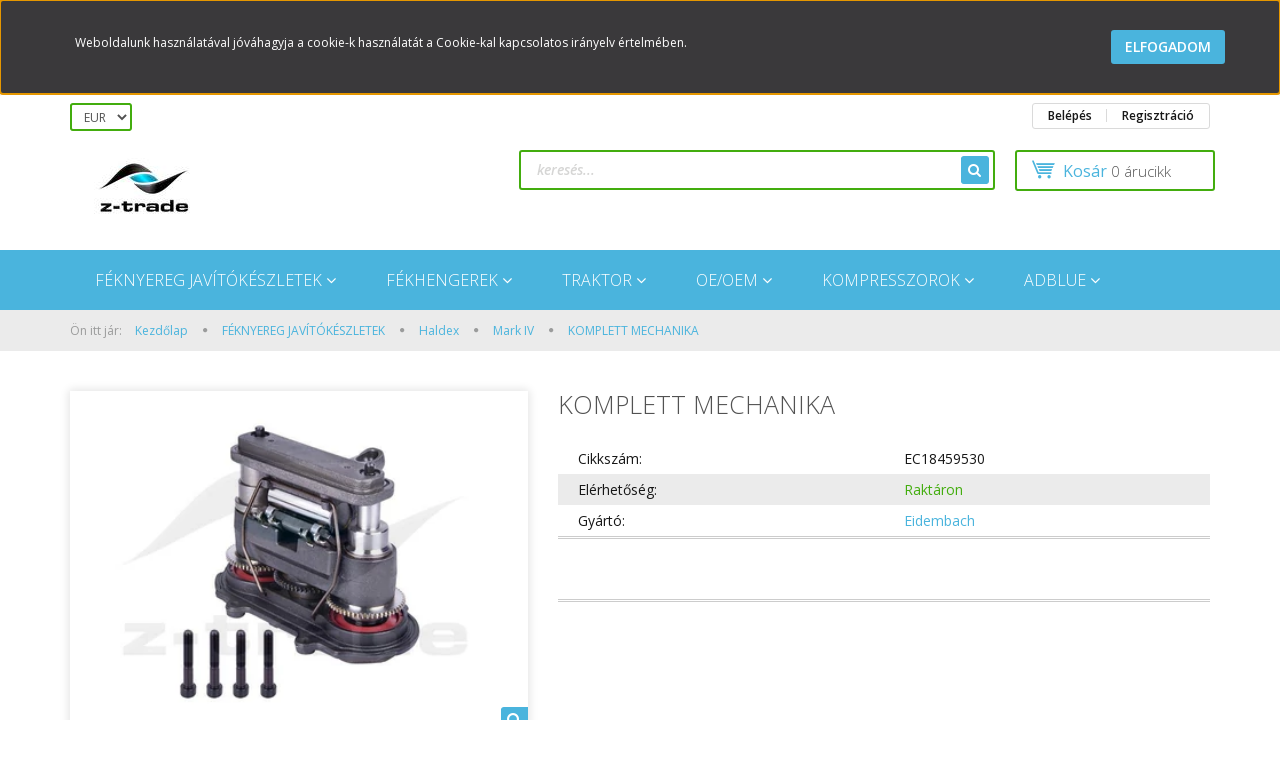

--- FILE ---
content_type: text/html; charset=UTF-8
request_url: https://ztrade.hu/komplett-mechanika-51002
body_size: 17040
content:
<!DOCTYPE html>
<!--[if lt IE 7]>      <html class="no-js lt-ie10 lt-ie9 lt-ie8 lt-ie7" lang="hu" dir="ltr"> <![endif]-->
<!--[if IE 7]>         <html class="no-js lt-ie10 lt-ie9 lt-ie8" lang="hu" dir="ltr"> <![endif]-->
<!--[if IE 8]>         <html class="no-js lt-ie10 lt-ie9" lang="hu" dir="ltr"> <![endif]-->
<!--[if IE 9]>         <html class="no-js lt-ie10" lang="hu" dir="ltr"> <![endif]-->
<!--[if gt IE 10]><!--> <html class="no-js" lang="hu" dir="ltr"> <!--<![endif]-->
<head>
    <title>EC18459530 KOMPLETT MECHANIKA</title>
    <meta charset="utf-8">
    <meta name="description" content="EC18459530 ">
    <meta name="robots" content="index, follow">
    <link rel="image_src" href="https://ztrade.cdn.shoprenter.hu/custom/ztrade/image/data/symbolugyvitel/prod21679/pwp1170.jpg.webp?lastmod=1686559539.1674124432">
    <meta property="og:title" content="KOMPLETT MECHANIKA" />
    <meta property="og:type" content="product" />
    <meta property="og:url" content="https://ztrade.hu/komplett-mechanika-51002" />
    <meta property="og:image" content="https://ztrade.cdn.shoprenter.hu/custom/ztrade/image/cache/w1146h600/symbolugyvitel/prod21679/pwp1170.jpg.webp?lastmod=1686559539.1674124432" />
    <meta property="og:description" content="Összetevők:1:EC18459980 - CALIPER ROLLER BEARING2:EC18459970 - CALIPER ROLLER BEARINGS3:EC18459960 - CALIPER PUSH PLATEE4:EC18459950 - CALIPER CALIBRATION BOLT ( FOR PUSH PLATE)5:EC18459900 - CALIPER GEAR..." />
    <link href="https://ztrade.cdn.shoprenter.hu/custom/ztrade/image/data/favicon.png?lastmod=1490879959.1674124432" rel="icon" />
    <link href="https://ztrade.cdn.shoprenter.hu/custom/ztrade/image/data/favicon.png?lastmod=1490879959.1674124432" rel="apple-touch-icon" />
    <base href="https://ztrade.hu:443" />

    <meta name="viewport" content="width=device-width, initial-scale=1">
            <link href="https://ztrade.hu/komplett-mechanika-51002" rel="canonical">
    
    <!-- Custom styles for this template -->
    <link rel="stylesheet" href="//maxcdn.bootstrapcdn.com/font-awesome/4.7.0/css/font-awesome.min.css">
            
        
        
    
            <link rel="stylesheet" href="https://ztrade.cdn.shoprenter.hu/web/compiled/css/fancybox2.css?v=1768831128" media="screen">
            <link rel="stylesheet" href="https://ztrade.cdn.shoprenter.hu/web/compiled/css/fonts.css?v=1768831128" media="screen">
            <link rel="stylesheet" href="https://ztrade.cdn.shoprenter.hu/web/compiled/css/global_bootstrap.css?v=1768831128" media="screen">
            <link rel="stylesheet" href="//fonts.googleapis.com/css?family=Open+Sans:400,800italic,800,700italic,700,600italic,600,400italic,300italic,300&subset=latin-ext,latin" media="screen">
            <link rel="stylesheet" href="https://ztrade.cdn.shoprenter.hu/custom/ztrade/catalog/view/theme/rome_skyblue/stylesheet/1568970729.1485443647.0.1700149254.css?v=null.1674124432" media="screen">
        <script>
        window.nonProductQuality = 80;
    </script>
    <script src="//ajax.googleapis.com/ajax/libs/jquery/1.10.2/jquery.min.js"></script>
    <script>window.jQuery || document.write('<script src="https://ztrade.cdn.shoprenter.hu/catalog/view/javascript/jquery/jquery-1.10.2.min.js?v=1484139539"><\/script>')</script>

            <script src="https://ztrade.cdn.shoprenter.hu/web/compiled/js/countdown.js?v=1768831127"></script>
        <!-- Header JavaScript codes -->
            <script src="https://ztrade.cdn.shoprenter.hu/web/compiled/js/base.js?v=1768831127"></script>
                    <script src="https://ztrade.cdn.shoprenter.hu/web/compiled/js/fancybox2.js?v=1768831127"></script>
                    <script src="https://ztrade.cdn.shoprenter.hu/web/compiled/js/before_starter2_productpage.js?v=1768831127"></script>
                    <script src="https://ztrade.cdn.shoprenter.hu/web/compiled/js/before_starter2_head.js?v=1768831127"></script>
                    <script src="https://ztrade.cdn.shoprenter.hu/web/compiled/js/base_bootstrap.js?v=1768831127"></script>
                    <script src="https://ztrade.cdn.shoprenter.hu/web/compiled/js/nanobar.js?v=1768831127"></script>
                    <!-- Header jQuery onLoad scripts -->
    <script>
        window.countdownFormat = '%D:%H:%M:%S';
        //<![CDATA[
        var BASEURL = 'https://ztrade.hu';
Currency = {"symbol_left":"","symbol_right":"EUR","decimal_place":2,"decimal_point":",","thousand_point":".","currency":"HUF","value":1};
var ShopRenter = ShopRenter || {}; ShopRenter.product = {"id":51002,"sku":"EC18459530","currency":"HUF","unitName":"db","price":419.10000000000002,"name":"KOMPLETT MECHANIKA","brand":"Eidembach","currentVariant":[],"parent":{"id":51002,"sku":"EC18459530","unitName":"db","price":419.10000000000002,"name":"KOMPLETT MECHANIKA"}};

            function setAutoHelpTitles(){
                $('.autohelp[title]').each(function(){
                    if(!$(this).parents('.aurora-scroll-mode').length) {
                        $(this).attr('rel', $(this).attr('title') );
                        $(this).removeAttr('title');
                        $(this).qtip({
                            content: { text:  $(this).attr('rel') },
                            hide: { fixed: true },
                            position: {
                                corner: {
                                    target: 'topMiddle',
                                    tooltip: 'bottomMiddle'
                                },
                                adjust: {
                                    screen: true
                                }
                            },
                            style: {
                                border: { color: '#d10fd1'},
                                background: '#62de31',
                                width: 300
                            }
                        });
                    }
                });
            }
            

        $(document).ready(function(){
        // DOM ready
            
                $('.fancybox').fancybox({
                    maxWidth: 820,
                    maxHeight: 650,
                    afterLoad: function(){
                        wrapCSS = $(this.element).data('fancybox-wrapcss');
                        if(wrapCSS){
                            $('.fancybox-wrap').addClass(wrapCSS);
                        }
                    },
                    helpers: {
                        thumbs: {
                            width: 50,
                            height: 50
                        }
                    }
                });
                $('.fancybox-inline').fancybox({
                    maxWidth: 820,
                    maxHeight: 650,
                    type:'inline'
                });
                

setAutoHelpTitles();

        // /DOM ready
        });
        $(window).load(function(){
        // OnLoad
            

        // /OnLoad
        });
        //]]>
    </script>
    
        <script src="https://ztrade.cdn.shoprenter.hu/web/compiled/js/vue/manifest.bundle.js?v=1768831124"></script>
<script>
    var ShopRenter = ShopRenter || {};
    ShopRenter.onCartUpdate = function (callable) {
        document.addEventListener('cartChanged', callable)
    };
    ShopRenter.onItemAdd = function (callable) {
        document.addEventListener('AddToCart', callable)
    };
    ShopRenter.onItemDelete = function (callable) {
        document.addEventListener('deleteCart', callable)
    };
    ShopRenter.onSearchResultViewed = function (callable) {
        document.addEventListener('AuroraSearchResultViewed', callable)
    };
    ShopRenter.onSubscribedForNewsletter = function (callable) {
        document.addEventListener('AuroraSubscribedForNewsletter', callable)
    };
    ShopRenter.onCheckoutInitiated = function (callable) {
        document.addEventListener('AuroraCheckoutInitiated', callable)
    };
    ShopRenter.onCheckoutShippingInfoAdded = function (callable) {
        document.addEventListener('AuroraCheckoutShippingInfoAdded', callable)
    };
    ShopRenter.onCheckoutPaymentInfoAdded = function (callable) {
        document.addEventListener('AuroraCheckoutPaymentInfoAdded', callable)
    };
    ShopRenter.onCheckoutOrderConfirmed = function (callable) {
        document.addEventListener('AuroraCheckoutOrderConfirmed', callable)
    };
    ShopRenter.onCheckoutOrderPaid = function (callable) {
        document.addEventListener('AuroraOrderPaid', callable)
    };
    ShopRenter.onCheckoutOrderPaidUnsuccessful = function (callable) {
        document.addEventListener('AuroraOrderPaidUnsuccessful', callable)
    };
    ShopRenter.onProductPageViewed = function (callable) {
        document.addEventListener('AuroraProductPageViewed', callable)
    };
    ShopRenter.onMarketingConsentChanged = function (callable) {
        document.addEventListener('AuroraMarketingConsentChanged', callable)
    };
    ShopRenter.onCustomerRegistered = function (callable) {
        document.addEventListener('AuroraCustomerRegistered', callable)
    };
    ShopRenter.onCustomerLoggedIn = function (callable) {
        document.addEventListener('AuroraCustomerLoggedIn', callable)
    };
    ShopRenter.onCustomerUpdated = function (callable) {
        document.addEventListener('AuroraCustomerUpdated', callable)
    };
    ShopRenter.onCartPageViewed = function (callable) {
        document.addEventListener('AuroraCartPageViewed', callable)
    };
    ShopRenter.customer = {"userId":0,"userClientIP":"3.148.196.219","userGroupId":8,"customerGroupTaxMode":"gross","customerGroupPriceMode":"net_tax","email":"","phoneNumber":"","name":{"firstName":"","lastName":""}};
    ShopRenter.theme = {"name":"rome_skyblue","family":"rome","parent":"bootstrap"};
    ShopRenter.shop = {"name":"ztrade","locale":"hu","currency":{"code":"HUF","rate":1},"domain":"ztrade.myshoprenter.hu"};
    ShopRenter.page = {"route":"product\/product","queryString":"komplett-mechanika-51002"};

    ShopRenter.formSubmit = function (form, callback) {
        callback();
    };

    let loadedAsyncScriptCount = 0;
    function asyncScriptLoaded(position) {
        loadedAsyncScriptCount++;
        if (position === 'body') {
            if (document.querySelectorAll('.async-script-tag').length === loadedAsyncScriptCount) {
                if (/complete|interactive|loaded/.test(document.readyState)) {
                    document.dispatchEvent(new CustomEvent('asyncScriptsLoaded', {}));
                } else {
                    document.addEventListener('DOMContentLoaded', () => {
                        document.dispatchEvent(new CustomEvent('asyncScriptsLoaded', {}));
                    });
                }
            }
        }
    }
</script>


                    <script type="text/javascript" src="https://ztrade.cdn.shoprenter.hu/web/compiled/js/vue/customerEventDispatcher.bundle.js?v=1768831124"></script>




        <!-- Custom header scripts -->
    <script type="text/javascript">

</script>
    
                
            
            <script>window.dataLayer=window.dataLayer||[];function gtag(){dataLayer.push(arguments)};var ShopRenter=ShopRenter||{};ShopRenter.config=ShopRenter.config||{};ShopRenter.config.googleConsentModeDefaultValue="denied";</script>                        <script type="text/javascript" src="https://ztrade.cdn.shoprenter.hu/web/compiled/js/vue/googleConsentMode.bundle.js?v=1768831124"></script>

            
            <script type="text/javascript"src="https://ztrade.cdn.shoprenter.hu/web/compiled/js/vue/dataLayer.bundle.js?v=1768831124"></script>
            
            
            
            
    
</head>

<body id="body" class="bootstrap-body page-body flypage_body body-pathway-top desktop-device-body body-pathway-top rome_skyblue-body" role="document">
            
    




            

<!-- cached --><div id="firstLogNanobar" class="Fixed aurora-nanobar aurora-nanobar-firstlogin">
    <div class="aurora-nanobar-container">
        <span id="nanoText" class="aurora-nanobar-text"
              style="font-size: 12px;">Weboldalunk használatával jóváhagyja a cookie-k használatát a Cookie-kal kapcsolatos irányelv értelmében.</span>
        <a id="auroraNanobarClose" href="" class="button btn btn-primary aurora-nanobar-btn">
            <span>Elfogadom</span>
        </a>
    </div>
</div>

<script type="text/javascript">

    (function ($) {
        $(document).ready(function () {
            new AuroraNanobar.FirstLogNanobar(jQuery('#firstLogNanobar'), 'top');
        });
    })(jQuery);

</script>
<!-- /cached -->
<!-- cached --><div id="freeShippingNanobar" class="Fixed aurora-nanobar aurora-nanobar-freeshipping">
    <div class="aurora-nanobar-container">
        <span id="auroraNanobarClose" class="aurora-nanobar-close-x"><i class="fa fa-times sr-icon-times"></i></span>
        <span id="nanoText" class="aurora-nanobar-text"></span>
    </div>
</div>

<script>$(document).ready(function(){document.nanobarInstance=new AuroraNanobar.FreeShippingNanobar($('#freeShippingNanobar'),'top','500','','1');});</script><!-- /cached -->
    
                <!-- cached -->













    <link media="screen and (max-width: 992px)" rel="stylesheet" href="https://ztrade.cdn.shoprenter.hu/catalog/view/javascript/jquery/jquery-mmenu/dist/css/jquery.mmenu.all.css?v=1484139539">
    <script src="https://ztrade.cdn.shoprenter.hu/catalog/view/javascript/jquery/jquery-mmenu/dist/js/jquery.mmenu.all.min.js?v=1484139539"></script>
        <script src="https://ztrade.cdn.shoprenter.hu/catalog/view/javascript/jquery/product_count_in_cart.js?v=1530610005"></script>

    <script>
        $(document).ready(function(){$('#categorytree-nav').mmenu({navbar:{title:'Termékek'},extensions:["theme-dark","border-full"],offCanvas:{position:"left",zposition:"back"},counters:true,searchfield:{add:true,search:true,placeholder:'keresés',noResults:''}});$('#menu-nav').mmenu({navbar:{title:'Menü'},extensions:["theme-dark","border-full"],offCanvas:{position:"right",zposition:"back"},counters:true,searchfield:{add:true,search:true,placeholder:'keresés',noResults:''}});function setLanguagesMobile(type){$('.'+type+'-change-mobile').click(function(e){e.preventDefault();$('#'+type+'_value_mobile').attr('value',$(this).data('value'));$('#mobile_'+type+'_form').submit();});}
setLanguagesMobile('language');setLanguagesMobile('currency');});    </script>

    <form action="index.php" method="post" enctype="multipart/form-data" id="mobile_currency_form">
        <input id="currency_value_mobile" type="hidden" value="" name="currency_id"/>
    </form>

    <form action="index.php" method="post" enctype="multipart/form-data" id="mobile_language_form">
        <input id="language_value_mobile" type="hidden" value="" name="language_code"/>
    </form>

            <div id="categorytree-nav">
            <ul>
                    
    <li>
    <a href="https://ztrade.hu/feknyereg-javitokeszletek-176">            <h3 class="category-list-link-text">FÉKNYEREG JAVÍTÓKÉSZLETEK</h3>
        </a>
            <ul><li>
    <a href="https://ztrade.hu/feknyereg-javitokeszletek-176/bpw-eco-260">            BPW ECO
        </a>
            <ul><li>
    <a href="https://ztrade.hu/feknyereg-javitokeszletek-176/bpw-eco-260/bpw-177">            BPW TSB3709, TSB4309, TSB4312
        </a>
    </li><li>
    <a href="https://ztrade.hu/feknyereg-javitokeszletek-176/bpw-eco-260/bpw-eco-disc-ts2-259">            BPW ECO DISC TS2
        </a>
    </li></ul>
    </li><li>
    <a href="https://ztrade.hu/feknyereg-javitokeszletek-176/haldex-178">            Haldex
        </a>
            <ul><li>
    <a href="https://ztrade.hu/feknyereg-javitokeszletek-176/haldex-178/mark-ii-iii-179">            Mark II - III
        </a>
    </li><li>
    <a href="https://ztrade.hu/feknyereg-javitokeszletek-176/haldex-178/mark-iv-180">            Mark IV
        </a>
    </li><li>
    <a href="https://ztrade.hu/feknyereg-javitokeszletek-176/haldex-178/modul-x-1-181">            Modul X - 1
        </a>
    </li><li>
    <a href="https://ztrade.hu/feknyereg-javitokeszletek-176/haldex-178/modul-x-2-182">            Modul X - 2
        </a>
    </li><li>
    <a href="https://ztrade.hu/feknyereg-javitokeszletek-176/haldex-178/modul-x-1-other-type-183">            Modul X
        </a>
    </li></ul>
    </li><li>
    <a href="https://ztrade.hu/feknyereg-javitokeszletek-176/knorr-bremse-184">            Knorr-Bremse
        </a>
            <ul><li>
    <a href="https://ztrade.hu/feknyereg-javitokeszletek-176/knorr-bremse-184/sb5-185">            SB5
        </a>
    </li><li>
    <a href="https://ztrade.hu/feknyereg-javitokeszletek-176/knorr-bremse-184/sb6-186">            SB6
        </a>
    </li><li>
    <a href="https://ztrade.hu/feknyereg-javitokeszletek-176/knorr-bremse-184/sb7-187">            SB7
        </a>
    </li><li>
    <a href="https://ztrade.hu/feknyereg-javitokeszletek-176/knorr-bremse-184/sk7-188">            SK7
        </a>
    </li><li>
    <a href="https://ztrade.hu/feknyereg-javitokeszletek-176/knorr-bremse-184/sl7-189">            SL7
        </a>
    </li><li>
    <a href="https://ztrade.hu/feknyereg-javitokeszletek-176/knorr-bremse-184/sl7-k017549m2-m17510-247">            SL7 (K017549M2-M1/7510)
        </a>
    </li><li>
    <a href="https://ztrade.hu/feknyereg-javitokeszletek-176/knorr-bremse-184/sm7-190">            SM7
        </a>
    </li><li>
    <a href="https://ztrade.hu/feknyereg-javitokeszletek-176/knorr-bremse-184/sn5-191">            SN5
        </a>
    </li><li>
    <a href="https://ztrade.hu/feknyereg-javitokeszletek-176/knorr-bremse-184/sn6-192">            SN6
        </a>
    </li><li>
    <a href="https://ztrade.hu/feknyereg-javitokeszletek-176/knorr-bremse-184/sn7-193">            SN7
        </a>
    </li><li>
    <a href="https://ztrade.hu/feknyereg-javitokeszletek-176/knorr-bremse-184/st6-267">            ST6
        </a>
    </li><li>
    <a href="https://ztrade.hu/feknyereg-javitokeszletek-176/knorr-bremse-184/st7-240">            ST7 - SBS2220
        </a>
    </li><li>
    <a href="https://ztrade.hu/feknyereg-javitokeszletek-176/knorr-bremse-184/syt7">            SYT7
        </a>
    </li><li>
    <a href="https://ztrade.hu/feknyereg-javitokeszletek-176/knorr-bremse-184/feknyereg-tartok-244">            FÉKNYEREG TARTÓK
        </a>
    </li><li>
    <a href="https://ztrade.hu/feknyereg-javitokeszletek-176/knorr-bremse-184/fekkopasjelzo-kabelek-246">            FÉKKOPÁSJELZŐ KÁBELEK
        </a>
    </li></ul>
    </li><li>
    <a href="https://ztrade.hu/feknyereg-javitokeszletek-176/meritor-194">            Meritor
        </a>
            <ul><li>
    <a href="https://ztrade.hu/feknyereg-javitokeszletek-176/meritor-194/d3-197">            D3
        </a>
    </li><li>
    <a href="https://ztrade.hu/feknyereg-javitokeszletek-176/meritor-194/duco-198">            DUCO
        </a>
    </li><li>
    <a href="https://ztrade.hu/feknyereg-javitokeszletek-176/meritor-194/dx175-199">            DX.175
        </a>
    </li><li>
    <a href="https://ztrade.hu/feknyereg-javitokeszletek-176/meritor-194/dx195-200">            DX.195
        </a>
    </li><li>
    <a href="https://ztrade.hu/feknyereg-javitokeszletek-176/meritor-194/dx225-201">            DX.225
        </a>
    </li><li>
    <a href="https://ztrade.hu/feknyereg-javitokeszletek-176/meritor-194/elsa-1-202">            ELSA 1
        </a>
    </li><li>
    <a href="https://ztrade.hu/feknyereg-javitokeszletek-176/meritor-194/elsa-195-203">            ELSA 195
        </a>
    </li><li>
    <a href="https://ztrade.hu/feknyereg-javitokeszletek-176/meritor-194/elsa-2-204">            ELSA 2
        </a>
    </li><li>
    <a href="https://ztrade.hu/feknyereg-javitokeszletek-176/meritor-194/elsa-225-205">            ELSA 225
        </a>
    </li><li>
    <a href="https://ztrade.hu/feknyereg-javitokeszletek-176/meritor-194/fekkopasjelzo-szenzorok-242">            FÉKKOPÁSJELZŐ SZENZOROK
        </a>
    </li><li>
    <a href="https://ztrade.hu/feknyereg-javitokeszletek-176/meritor-194/feknyereg-tartok-243">            FÉKNYEREG TARTÓK
        </a>
    </li><li>
    <a href="https://ztrade.hu/feknyereg-javitokeszletek-176/meritor-194/c-lisa-195">            C LISA
        </a>
    </li><li>
    <a href="https://ztrade.hu/feknyereg-javitokeszletek-176/meritor-194/d-lisa-196">            D LISA
        </a>
    </li></ul>
    </li><li>
    <a href="https://ztrade.hu/feknyereg-javitokeszletek-176/saf-sbs-2220-206">            SAF SBS 2220
        </a>
    </li><li>
    <a href="https://ztrade.hu/feknyereg-javitokeszletek-176/wabco-207">            Wabco
        </a>
            <ul><li>
    <a href="https://ztrade.hu/feknyereg-javitokeszletek-176/wabco-207/pan-17-211">            PAN 17
        </a>
    </li><li>
    <a href="https://ztrade.hu/feknyereg-javitokeszletek-176/wabco-207/pan-19-1-212">            PAN 19-1
        </a>
    </li><li>
    <a href="https://ztrade.hu/feknyereg-javitokeszletek-176/wabco-207/pan-19-2-214">            PAN 19-2
        </a>
    </li><li>
    <a href="https://ztrade.hu/feknyereg-javitokeszletek-176/wabco-207/pan-22-1-213">            PAN 22-1
        </a>
    </li><li>
    <a href="https://ztrade.hu/feknyereg-javitokeszletek-176/wabco-207/pan-22-2-215">            PAN 22-2
        </a>
    </li><li>
    <a href="https://ztrade.hu/feknyereg-javitokeszletek-176/wabco-207/maxx-17-248">            MAXX 17
        </a>
    </li><li>
    <a href="https://ztrade.hu/feknyereg-javitokeszletek-176/wabco-207/maxx-19-269">            MAXX 19
        </a>
    </li><li>
    <a href="https://ztrade.hu/feknyereg-javitokeszletek-176/wabco-207/maxx-22-210">            MAXX 22
        </a>
    </li><li>
    <a href="https://ztrade.hu/feknyereg-javitokeszletek-176/wabco-207/maxx-22t-schmitz-scb4301w1-227">            MAXX 22T SCHMITZ SCB4301W1
        </a>
    </li><li>
    <a href="https://ztrade.hu/feknyereg-javitokeszletek-176/wabco-207/maxx-22t-20-schmitz-277">            MAXX 22T 2.0 SCHMITZ
        </a>
    </li><li>
    <a href="https://ztrade.hu/feknyereg-javitokeszletek-176/wabco-207/1000-vg-208">            1000 VG
        </a>
    </li><li>
    <a href="https://ztrade.hu/feknyereg-javitokeszletek-176/wabco-207/1600-vg-209">            1300 VG
        </a>
    </li><li>
    <a href="https://ztrade.hu/feknyereg-javitokeszletek-176/wabco-207/feknyereg-tartok-245">            FÉKNYEREG TARTÓK
        </a>
    </li></ul>
    </li><li>
    <a href="https://ztrade.hu/feknyereg-javitokeszletek-176/hidraulikus-nyergek-229">            Hidraulikus nyergek
        </a>
            <ul><li>
    <a href="https://ztrade.hu/feknyereg-javitokeszletek-176/hidraulikus-nyergek-229/brembo-230">            Brembo
        </a>
    </li><li>
    <a href="https://ztrade.hu/feknyereg-javitokeszletek-176/hidraulikus-nyergek-229/meritor-231">            Meritor
        </a>
    </li></ul>
    </li><li>
    <a href="https://ztrade.hu/feknyereg-javitokeszletek-176/iveco-232">            Iveco
        </a>
            <ul><li>
    <a href="https://ztrade.hu/feknyereg-javitokeszletek-176/iveco-232/394381-duplex-233">            394/381 Duplex
        </a>
    </li><li>
    <a href="https://ztrade.hu/feknyereg-javitokeszletek-176/iveco-232/410-duplex-234">            410 Duplex
        </a>
    </li><li>
    <a href="https://ztrade.hu/feknyereg-javitokeszletek-176/iveco-232/410-perrot-235">            410 Perrot
        </a>
    </li><li>
    <a href="https://ztrade.hu/feknyereg-javitokeszletek-176/iveco-232/410-simplex-236">            410 Simplex
        </a>
    </li><li>
    <a href="https://ztrade.hu/feknyereg-javitokeszletek-176/iveco-232/bendix-241">            Bendix
        </a>
    </li></ul>
    </li><li>
    <a href="https://ztrade.hu/feknyereg-javitokeszletek-176/z-cam-238">            Z-CAM
        </a>
    </li></ul>
    </li><li>
    <a href="https://ztrade.hu/fekhengerek-169">            <h3 class="category-list-link-text">FÉKHENGEREK</h3>
        </a>
            <ul><li>
    <a href="https://ztrade.hu/fekhengerek-169/fekkamrak-170">            FÉKKAMRÁK
        </a>
            <ul><li>
    <a href="https://ztrade.hu/fekhengerek-169/fekkamrak-170/dobfek-171">            DOBFÉK
        </a>
    </li><li>
    <a href="https://ztrade.hu/fekhengerek-169/fekkamrak-170/tarcsafek-172">            TÁRCSAFÉK
        </a>
    </li></ul>
    </li><li>
    <a href="https://ztrade.hu/fekhengerek-169/rugoerotarolos-munkahengerek-173">            RUGÓERŐTÁROLÓS MUNKAHENGEREK
        </a>
            <ul><li>
    <a href="https://ztrade.hu/fekhengerek-169/rugoerotarolos-munkahengerek-173/dobfek-174">            DOBFÉK
        </a>
    </li><li>
    <a href="https://ztrade.hu/fekhengerek-169/rugoerotarolos-munkahengerek-173/tarcsafek-175">            TÁRCSAFÉK
        </a>
    </li></ul>
    </li><li>
    <a href="https://ztrade.hu/fekhengerek-169/csocsatlakozo">            CSŐCSATLAKOZÓK
        </a>
            <ul><li>
    <a href="https://ztrade.hu/fekhengerek-169/csocsatlakozo/voss">            ABC BLOCK
        </a>
    </li><li>
    <a href="https://ztrade.hu/fekhengerek-169/csocsatlakozo/csotoldok-274">            CSŐTOLDÓK
        </a>
    </li></ul>
    </li></ul>
    </li><li>
    <a href="https://ztrade.hu/traktor-250">            <h3 class="category-list-link-text">TRAKTOR</h3>
        </a>
            <ul><li>
    <a href="https://ztrade.hu/traktor-250/case-252">            CASE
        </a>
    </li><li>
    <a href="https://ztrade.hu/traktor-250/claas-257">            CLAAS
        </a>
    </li><li>
    <a href="https://ztrade.hu/traktor-250/cnh-251">            CNH
        </a>
    </li><li>
    <a href="https://ztrade.hu/traktor-250/deutz-255">            DEUTZ
        </a>
    </li><li>
    <a href="https://ztrade.hu/traktor-250/fendt-256">            FENDT
        </a>
    </li><li>
    <a href="https://ztrade.hu/traktor-250/john-deere-254">            JOHN DEERE
        </a>
    </li><li>
    <a href="https://ztrade.hu/traktor-250/new-holland-253">            NEW HOLLAND
        </a>
    </li></ul>
    </li><li>
    <a href="https://ztrade.hu/oem-162">            <h3 class="category-list-link-text">OE/OEM</h3>
        </a>
            <ul><li>
    <a href="https://ztrade.hu/oem-162/bpw-168">            BPW
        </a>
    </li><li>
    <a href="https://ztrade.hu/oem-162/eidembach-226">            EIDEMBACH
        </a>
    </li><li>
    <a href="https://ztrade.hu/oem-162/haldex-163">            HALDEX
        </a>
    </li><li>
    <a href="https://ztrade.hu/oem-162/knorr-bremse-164">            KNORR-BREMSE
        </a>
    </li><li>
    <a href="https://ztrade.hu/oem-162/meritor-165">            MERITOR
        </a>
            <ul><li>
    <a href="https://ztrade.hu/oem-162/meritor-165/trucktechnic-166">            TRUCKTECHNIC
        </a>
    </li></ul>
    </li><li>
    <a href="https://ztrade.hu/oem-162/wabco-167">            WABCO
        </a>
    </li></ul>
    </li><li>
    <a href="https://ztrade.hu/kompresszorok-216">            <h3 class="category-list-link-text">KOMPRESSZOROK</h3>
        </a>
            <ul><li>
    <a href="https://ztrade.hu/kompresszorok-216/daf-221">            DAF
        </a>
    </li><li>
    <a href="https://ztrade.hu/kompresszorok-216/iveco-223">            IVECO
        </a>
    </li><li>
    <a href="https://ztrade.hu/kompresszorok-216/man-218">            MAN
        </a>
    </li><li>
    <a href="https://ztrade.hu/kompresszorok-216/mercedes-benz-217">            MERCEDES-BENZ
        </a>
    </li><li>
    <a href="https://ztrade.hu/kompresszorok-216/renault-222">            RENAULT
        </a>
    </li><li>
    <a href="https://ztrade.hu/kompresszorok-216/scania-220">            SCANIA
        </a>
    </li><li>
    <a href="https://ztrade.hu/kompresszorok-216/volvo-219">            VOLVO
        </a>
    </li></ul>
    </li><li>
    <a href="https://ztrade.hu/adblue-249">            <h3 class="category-list-link-text">AdBlue</h3>
        </a>
            <ul><li>
    <a href="https://ztrade.hu/adblue-249/adblue-szivattyu-263">            ADBLUE SZIVATTYÚ
        </a>
    </li><li>
    <a href="https://ztrade.hu/adblue-249/nox-szenzor-258">            NOX SZENZOR
        </a>
    </li></ul>
    </li>

            </ul>
        </div>
    
    <div id="menu-nav">
        <ul>
                
                            <li class="informations-mobile-menu-item">
                <a href="https://ztrade.hu/vasarlasi_feltetelek_5" target="_self">Vásárlási feltételek</a>
                            </li>
                    <li class="informations-mobile-menu-item">
                <a href="https://ztrade.hu/adatvedelmi_nyilatkozat_3" target="_self">Adatvédelmi nyilatkozat</a>
                            </li>
                    <li class="informations-mobile-menu-item">
                <a href="https://ztrade.hu/garancia_7" target="_self">Garancia</a>
                            </li>
                    <li class="informations-mobile-menu-item">
                <a href="https://ztrade.hu/index.php?route=information/contact" target="_self">Kapcsolat</a>
                            </li>
            
        
                <li class="mm-title mm-group-title text-center"><span><i class="fa fa-money sr-icon-money"></i> Pénznem váltás</span></li>
        <li class="currencies-mobile-menu-item">
            <a>Pénznem váltás</a>
            <ul>
                                    <li class="currencies-mobile-menu-item currencies-mobile-menu-item-sublevel">
                        <a class="currency-change-mobile" data-value="EUR" href="">
                            EUR
                        </a>
                    </li>
                            </ul>
        </li>
    
                            <li class="mm-title mm-group-title text-center"><span><i class="fa fa-user sr-icon-user"></i> Belépés és Regisztráció</span></li>
            <li class="customer-mobile-menu-item">
                <a href="index.php?route=account/login">Belépés</a>
            </li>
            <li class="customer-mobile-menu-item">
                <a href="index.php?route=account/create">Regisztráció</a>
            </li>
            

        </ul>
    </div>

<div id="mobile-nav"
     class="responsive-menu Fixed hidden-print mobile-menu-orientation-default">
            <a class="mobile-headers mobile-category-header" href="#categorytree-nav">
            <i class="fa fa fa-tags sr-icon-tags mobile-headers-icon"></i>
            <span class="mobile-headers-title mobile-category-header-title">Termékek</span>
        </a>
        <a class="mobile-headers mobile-content-header" href="#menu-nav">
        <i class="fa fa-bars sr-icon-hamburger-menu mobile-headers-icon"></i>
        <span class="mobile-headers-title">Menü</span>
    </a>
    <div class="mobile-headers mobile-logo">
            </div>
    <a class="mobile-headers mobile-search-link search-popup-btn" data-toggle="collapse" data-target="#search">
        <i class="fa fa-search sr-icon-search mobile-headers-icon"></i>
    </a>
    <a class="mobile-headers mobile-cart-link" data-toggle="collapse" data-target="#module_cart">
        <i class="icon-sr-cart icon-sr-cart-7 mobile-headers-icon"></i>
        <div class="mobile-cart-product-count mobile-cart-empty hidden-md">
        </div>
    </a>
</div>
<!-- /cached -->
<!-- page-wrap -->
<div class="page-wrap">


    <div id="SR_scrollTop"></div>

    <!-- header -->
    <header>
                    <nav class="navbar header-navbar hidden-xs hidden-sm">
                <div class="container">
                                            
                        <!-- cached -->


                    
        <div id="currenciesselect" class="module content-module header-position hide-top currenciesselect-module" >
                <div class="module-head">
                        <h3 class="module-head-title">Pénznem</h3>
            </div>
                <div class="module-body">
                        <form action="https://ztrade.hu/index.php" method="post" enctype="multipart/form-data" id="currency_form">
            <select class="form-control currencieselect-select" name="currency_id" onchange="this.form.submit()">
                                    <option
                        value="EUR" >
                        EUR
                    </option>
                            </select>
        </form>
            </div>
                                </div>
        <!-- /cached -->
                                        <div class="header-topmenu">
                        <div id="topmenu-nav">
                            
                            <!-- cached -->    <ul id="login_wrapper" class="nav navbar-nav navbar-right login-list">
                    <li class="login-list-item">
    <a href="index.php?route=account/login" title="Belépés">Belépés</a>
</li>
<li class="create-list-item">
    <a href="index.php?route=account/create" title="Regisztráció">Regisztráció</a>
</li>            </ul>
<!-- /cached -->
                        </div>
                    </div>
                </div>
            </nav>
            <div class="header-middle">
                <div class="container header-container">
                    <div class="header-middle-row">
                        <div class="header-middle-left">
                            <!-- cached --><div id="logo" class="module content-module header-position logo-module logo-image hide-top">
            <a href="/"><img style="border: 0; max-width: 147px;" src="https://ztrade.cdn.shoprenter.hu/custom/ztrade/image/cache/w147h80m00/ckeditor/z_trade_logo-200x143.jpg?v=1606921732" title="Z-trade 2007 kft." alt="Z-trade 2007 kft." /></a>
        </div><!-- /cached -->
                        </div>
                        <div class="header-middle-right">
                            <div class="row header-middle-right-row">
                                                                                                
                                                                
                                                                <div class="header-col header-col-cart">
                                    <hx:include src="/_fragment?_path=_format%3Dhtml%26_locale%3Den%26_controller%3Dmodule%252Fcart&amp;_hash=0sUYbhmSNcfL9tBFru5ZpUP%2BW0aFV0fclpod%2BH8mwPE%3D"></hx:include>

                                </div>
                                                                                                    <div class="col-md-7 header-col header-col-search">
                                            <div id="search" class="mm-fixed-top search-module">
    <div class="form-group">
        <div class="row module-search-row">
                                                    <div class="col-md-12 header-col col-search-input">
                                    <div class="input-group">
                    <input class="form-control disableAutocomplete" type="text" placeholder="keresés..." value=""
                           id="filter_keyword" 
                           onclick="this.value=(this.value==this.defaultValue)?'':this.value;"/>

                <span class="input-group-btn">
                    <button id="search_btn" onclick="moduleSearch();" class="btn btn-sm"><i class="fa fa-search sr-icon-search"></i></button>
                </span>
                </div>
            
                </div>
            
        </div>
    </div>
    <input type="hidden" id="filter_description"
            value="0"/><input type="hidden" id="search_shopname"
            value="ztrade"/>
    <div id="results" class="search-results"></div>
</div>


                                    </div>
                                                            </div>
                        </div>
                        <div class="clearfix"></div>
                    </div>
                </div>
            </div>
            <div class="header-categories-wrapper sticky-head hidden-xs hidden-sm">
                <div class="container header-categories">
                    


                    
            <div id="module_category_wrapper" class="module-category-wrapper">
        <div id="category" class="module content-module header-position hide-top category-module hidden-xs hidden-sm" >
                <div class="module-head">
                        <h3 class="module-head-title">Kategóriák / Termékek</h3>
            </div>
                <div class="module-body">
                        <div id="category-nav">
            


<ul class="category category_menu sf-menu sf-horizontal cached">
    <li id="cat_176" class="item category-list module-list parent even">
    <a href="https://ztrade.hu/feknyereg-javitokeszletek-176" class="category-list-link module-list-link">
                    <h3 class="category-list-link-text">FÉKNYEREG JAVÍTÓKÉSZLETEK</h3>
        </a>
            <ul class="children"><li id="cat_260" class="item category-list module-list parent even">
    <a href="https://ztrade.hu/feknyereg-javitokeszletek-176/bpw-eco-260" class="category-list-link module-list-link">
                BPW ECO
        </a>
            <ul class="children"><li id="cat_177" class="item category-list module-list even">
    <a href="https://ztrade.hu/feknyereg-javitokeszletek-176/bpw-eco-260/bpw-177" class="category-list-link module-list-link">
                BPW TSB3709, TSB4309, TSB4312
        </a>
    </li><li id="cat_259" class="item category-list module-list odd">
    <a href="https://ztrade.hu/feknyereg-javitokeszletek-176/bpw-eco-260/bpw-eco-disc-ts2-259" class="category-list-link module-list-link">
                BPW ECO DISC TS2
        </a>
    </li></ul>
    </li><li id="cat_178" class="item category-list module-list parent odd">
    <a href="https://ztrade.hu/feknyereg-javitokeszletek-176/haldex-178" class="category-list-link module-list-link">
                Haldex
        </a>
            <ul class="children"><li id="cat_179" class="item category-list module-list even">
    <a href="https://ztrade.hu/feknyereg-javitokeszletek-176/haldex-178/mark-ii-iii-179" class="category-list-link module-list-link">
                Mark II - III
        </a>
    </li><li id="cat_180" class="item category-list module-list odd">
    <a href="https://ztrade.hu/feknyereg-javitokeszletek-176/haldex-178/mark-iv-180" class="category-list-link module-list-link">
                Mark IV
        </a>
    </li><li id="cat_181" class="item category-list module-list even">
    <a href="https://ztrade.hu/feknyereg-javitokeszletek-176/haldex-178/modul-x-1-181" class="category-list-link module-list-link">
                Modul X - 1
        </a>
    </li><li id="cat_182" class="item category-list module-list odd">
    <a href="https://ztrade.hu/feknyereg-javitokeszletek-176/haldex-178/modul-x-2-182" class="category-list-link module-list-link">
                Modul X - 2
        </a>
    </li><li id="cat_183" class="item category-list module-list even">
    <a href="https://ztrade.hu/feknyereg-javitokeszletek-176/haldex-178/modul-x-1-other-type-183" class="category-list-link module-list-link">
                Modul X
        </a>
    </li></ul>
    </li><li id="cat_184" class="item category-list module-list parent even">
    <a href="https://ztrade.hu/feknyereg-javitokeszletek-176/knorr-bremse-184" class="category-list-link module-list-link">
                Knorr-Bremse
        </a>
            <ul class="children"><li id="cat_185" class="item category-list module-list even">
    <a href="https://ztrade.hu/feknyereg-javitokeszletek-176/knorr-bremse-184/sb5-185" class="category-list-link module-list-link">
                SB5
        </a>
    </li><li id="cat_186" class="item category-list module-list odd">
    <a href="https://ztrade.hu/feknyereg-javitokeszletek-176/knorr-bremse-184/sb6-186" class="category-list-link module-list-link">
                SB6
        </a>
    </li><li id="cat_187" class="item category-list module-list even">
    <a href="https://ztrade.hu/feknyereg-javitokeszletek-176/knorr-bremse-184/sb7-187" class="category-list-link module-list-link">
                SB7
        </a>
    </li><li id="cat_188" class="item category-list module-list odd">
    <a href="https://ztrade.hu/feknyereg-javitokeszletek-176/knorr-bremse-184/sk7-188" class="category-list-link module-list-link">
                SK7
        </a>
    </li><li id="cat_189" class="item category-list module-list even">
    <a href="https://ztrade.hu/feknyereg-javitokeszletek-176/knorr-bremse-184/sl7-189" class="category-list-link module-list-link">
                SL7
        </a>
    </li><li id="cat_247" class="item category-list module-list odd">
    <a href="https://ztrade.hu/feknyereg-javitokeszletek-176/knorr-bremse-184/sl7-k017549m2-m17510-247" class="category-list-link module-list-link">
                SL7 (K017549M2-M1/7510)
        </a>
    </li><li id="cat_190" class="item category-list module-list even">
    <a href="https://ztrade.hu/feknyereg-javitokeszletek-176/knorr-bremse-184/sm7-190" class="category-list-link module-list-link">
                SM7
        </a>
    </li><li id="cat_191" class="item category-list module-list odd">
    <a href="https://ztrade.hu/feknyereg-javitokeszletek-176/knorr-bremse-184/sn5-191" class="category-list-link module-list-link">
                SN5
        </a>
    </li><li id="cat_192" class="item category-list module-list even">
    <a href="https://ztrade.hu/feknyereg-javitokeszletek-176/knorr-bremse-184/sn6-192" class="category-list-link module-list-link">
                SN6
        </a>
    </li><li id="cat_193" class="item category-list module-list odd">
    <a href="https://ztrade.hu/feknyereg-javitokeszletek-176/knorr-bremse-184/sn7-193" class="category-list-link module-list-link">
                SN7
        </a>
    </li><li id="cat_267" class="item category-list module-list even">
    <a href="https://ztrade.hu/feknyereg-javitokeszletek-176/knorr-bremse-184/st6-267" class="category-list-link module-list-link">
                ST6
        </a>
    </li><li id="cat_240" class="item category-list module-list odd">
    <a href="https://ztrade.hu/feknyereg-javitokeszletek-176/knorr-bremse-184/st7-240" class="category-list-link module-list-link">
                ST7 - SBS2220
        </a>
    </li><li id="cat_275" class="item category-list module-list even">
    <a href="https://ztrade.hu/feknyereg-javitokeszletek-176/knorr-bremse-184/syt7" class="category-list-link module-list-link">
                SYT7
        </a>
    </li><li id="cat_244" class="item category-list module-list odd">
    <a href="https://ztrade.hu/feknyereg-javitokeszletek-176/knorr-bremse-184/feknyereg-tartok-244" class="category-list-link module-list-link">
                FÉKNYEREG TARTÓK
        </a>
    </li><li id="cat_246" class="item category-list module-list even">
    <a href="https://ztrade.hu/feknyereg-javitokeszletek-176/knorr-bremse-184/fekkopasjelzo-kabelek-246" class="category-list-link module-list-link">
                FÉKKOPÁSJELZŐ KÁBELEK
        </a>
    </li></ul>
    </li><li id="cat_194" class="item category-list module-list parent odd">
    <a href="https://ztrade.hu/feknyereg-javitokeszletek-176/meritor-194" class="category-list-link module-list-link">
                Meritor
        </a>
            <ul class="children"><li id="cat_197" class="item category-list module-list even">
    <a href="https://ztrade.hu/feknyereg-javitokeszletek-176/meritor-194/d3-197" class="category-list-link module-list-link">
                D3
        </a>
    </li><li id="cat_198" class="item category-list module-list odd">
    <a href="https://ztrade.hu/feknyereg-javitokeszletek-176/meritor-194/duco-198" class="category-list-link module-list-link">
                DUCO
        </a>
    </li><li id="cat_199" class="item category-list module-list even">
    <a href="https://ztrade.hu/feknyereg-javitokeszletek-176/meritor-194/dx175-199" class="category-list-link module-list-link">
                DX.175
        </a>
    </li><li id="cat_200" class="item category-list module-list odd">
    <a href="https://ztrade.hu/feknyereg-javitokeszletek-176/meritor-194/dx195-200" class="category-list-link module-list-link">
                DX.195
        </a>
    </li><li id="cat_201" class="item category-list module-list even">
    <a href="https://ztrade.hu/feknyereg-javitokeszletek-176/meritor-194/dx225-201" class="category-list-link module-list-link">
                DX.225
        </a>
    </li><li id="cat_202" class="item category-list module-list odd">
    <a href="https://ztrade.hu/feknyereg-javitokeszletek-176/meritor-194/elsa-1-202" class="category-list-link module-list-link">
                ELSA 1
        </a>
    </li><li id="cat_203" class="item category-list module-list even">
    <a href="https://ztrade.hu/feknyereg-javitokeszletek-176/meritor-194/elsa-195-203" class="category-list-link module-list-link">
                ELSA 195
        </a>
    </li><li id="cat_204" class="item category-list module-list odd">
    <a href="https://ztrade.hu/feknyereg-javitokeszletek-176/meritor-194/elsa-2-204" class="category-list-link module-list-link">
                ELSA 2
        </a>
    </li><li id="cat_205" class="item category-list module-list even">
    <a href="https://ztrade.hu/feknyereg-javitokeszletek-176/meritor-194/elsa-225-205" class="category-list-link module-list-link">
                ELSA 225
        </a>
    </li><li id="cat_242" class="item category-list module-list odd">
    <a href="https://ztrade.hu/feknyereg-javitokeszletek-176/meritor-194/fekkopasjelzo-szenzorok-242" class="category-list-link module-list-link">
                FÉKKOPÁSJELZŐ SZENZOROK
        </a>
    </li><li id="cat_243" class="item category-list module-list even">
    <a href="https://ztrade.hu/feknyereg-javitokeszletek-176/meritor-194/feknyereg-tartok-243" class="category-list-link module-list-link">
                FÉKNYEREG TARTÓK
        </a>
    </li><li id="cat_195" class="item category-list module-list odd">
    <a href="https://ztrade.hu/feknyereg-javitokeszletek-176/meritor-194/c-lisa-195" class="category-list-link module-list-link">
                C LISA
        </a>
    </li><li id="cat_196" class="item category-list module-list even">
    <a href="https://ztrade.hu/feknyereg-javitokeszletek-176/meritor-194/d-lisa-196" class="category-list-link module-list-link">
                D LISA
        </a>
    </li></ul>
    </li><li id="cat_206" class="item category-list module-list even">
    <a href="https://ztrade.hu/feknyereg-javitokeszletek-176/saf-sbs-2220-206" class="category-list-link module-list-link">
                SAF SBS 2220
        </a>
    </li><li id="cat_207" class="item category-list module-list parent odd">
    <a href="https://ztrade.hu/feknyereg-javitokeszletek-176/wabco-207" class="category-list-link module-list-link">
                Wabco
        </a>
            <ul class="children"><li id="cat_211" class="item category-list module-list even">
    <a href="https://ztrade.hu/feknyereg-javitokeszletek-176/wabco-207/pan-17-211" class="category-list-link module-list-link">
                PAN 17
        </a>
    </li><li id="cat_212" class="item category-list module-list odd">
    <a href="https://ztrade.hu/feknyereg-javitokeszletek-176/wabco-207/pan-19-1-212" class="category-list-link module-list-link">
                PAN 19-1
        </a>
    </li><li id="cat_214" class="item category-list module-list even">
    <a href="https://ztrade.hu/feknyereg-javitokeszletek-176/wabco-207/pan-19-2-214" class="category-list-link module-list-link">
                PAN 19-2
        </a>
    </li><li id="cat_213" class="item category-list module-list odd">
    <a href="https://ztrade.hu/feknyereg-javitokeszletek-176/wabco-207/pan-22-1-213" class="category-list-link module-list-link">
                PAN 22-1
        </a>
    </li><li id="cat_215" class="item category-list module-list even">
    <a href="https://ztrade.hu/feknyereg-javitokeszletek-176/wabco-207/pan-22-2-215" class="category-list-link module-list-link">
                PAN 22-2
        </a>
    </li><li id="cat_248" class="item category-list module-list odd">
    <a href="https://ztrade.hu/feknyereg-javitokeszletek-176/wabco-207/maxx-17-248" class="category-list-link module-list-link">
                MAXX 17
        </a>
    </li><li id="cat_269" class="item category-list module-list even">
    <a href="https://ztrade.hu/feknyereg-javitokeszletek-176/wabco-207/maxx-19-269" class="category-list-link module-list-link">
                MAXX 19
        </a>
    </li><li id="cat_210" class="item category-list module-list odd">
    <a href="https://ztrade.hu/feknyereg-javitokeszletek-176/wabco-207/maxx-22-210" class="category-list-link module-list-link">
                MAXX 22
        </a>
    </li><li id="cat_227" class="item category-list module-list even">
    <a href="https://ztrade.hu/feknyereg-javitokeszletek-176/wabco-207/maxx-22t-schmitz-scb4301w1-227" class="category-list-link module-list-link">
                MAXX 22T SCHMITZ SCB4301W1
        </a>
    </li><li id="cat_277" class="item category-list module-list odd">
    <a href="https://ztrade.hu/feknyereg-javitokeszletek-176/wabco-207/maxx-22t-20-schmitz-277" class="category-list-link module-list-link">
                MAXX 22T 2.0 SCHMITZ
        </a>
    </li><li id="cat_208" class="item category-list module-list even">
    <a href="https://ztrade.hu/feknyereg-javitokeszletek-176/wabco-207/1000-vg-208" class="category-list-link module-list-link">
                1000 VG
        </a>
    </li><li id="cat_209" class="item category-list module-list odd">
    <a href="https://ztrade.hu/feknyereg-javitokeszletek-176/wabco-207/1600-vg-209" class="category-list-link module-list-link">
                1300 VG
        </a>
    </li><li id="cat_245" class="item category-list module-list even">
    <a href="https://ztrade.hu/feknyereg-javitokeszletek-176/wabco-207/feknyereg-tartok-245" class="category-list-link module-list-link">
                FÉKNYEREG TARTÓK
        </a>
    </li></ul>
    </li><li id="cat_229" class="item category-list module-list parent even">
    <a href="https://ztrade.hu/feknyereg-javitokeszletek-176/hidraulikus-nyergek-229" class="category-list-link module-list-link">
                Hidraulikus nyergek
        </a>
            <ul class="children"><li id="cat_230" class="item category-list module-list even">
    <a href="https://ztrade.hu/feknyereg-javitokeszletek-176/hidraulikus-nyergek-229/brembo-230" class="category-list-link module-list-link">
                Brembo
        </a>
    </li><li id="cat_231" class="item category-list module-list odd">
    <a href="https://ztrade.hu/feknyereg-javitokeszletek-176/hidraulikus-nyergek-229/meritor-231" class="category-list-link module-list-link">
                Meritor
        </a>
    </li></ul>
    </li><li id="cat_232" class="item category-list module-list parent odd">
    <a href="https://ztrade.hu/feknyereg-javitokeszletek-176/iveco-232" class="category-list-link module-list-link">
                Iveco
        </a>
            <ul class="children"><li id="cat_233" class="item category-list module-list even">
    <a href="https://ztrade.hu/feknyereg-javitokeszletek-176/iveco-232/394381-duplex-233" class="category-list-link module-list-link">
                394/381 Duplex
        </a>
    </li><li id="cat_234" class="item category-list module-list odd">
    <a href="https://ztrade.hu/feknyereg-javitokeszletek-176/iveco-232/410-duplex-234" class="category-list-link module-list-link">
                410 Duplex
        </a>
    </li><li id="cat_235" class="item category-list module-list even">
    <a href="https://ztrade.hu/feknyereg-javitokeszletek-176/iveco-232/410-perrot-235" class="category-list-link module-list-link">
                410 Perrot
        </a>
    </li><li id="cat_236" class="item category-list module-list odd">
    <a href="https://ztrade.hu/feknyereg-javitokeszletek-176/iveco-232/410-simplex-236" class="category-list-link module-list-link">
                410 Simplex
        </a>
    </li><li id="cat_241" class="item category-list module-list even">
    <a href="https://ztrade.hu/feknyereg-javitokeszletek-176/iveco-232/bendix-241" class="category-list-link module-list-link">
                Bendix
        </a>
    </li></ul>
    </li><li id="cat_238" class="item category-list module-list even">
    <a href="https://ztrade.hu/feknyereg-javitokeszletek-176/z-cam-238" class="category-list-link module-list-link">
                Z-CAM
        </a>
    </li></ul>
    </li><li id="cat_169" class="item category-list module-list parent odd">
    <a href="https://ztrade.hu/fekhengerek-169" class="category-list-link module-list-link">
                    <h3 class="category-list-link-text">FÉKHENGEREK</h3>
        </a>
            <ul class="children"><li id="cat_170" class="item category-list module-list parent even">
    <a href="https://ztrade.hu/fekhengerek-169/fekkamrak-170" class="category-list-link module-list-link">
                FÉKKAMRÁK
        </a>
            <ul class="children"><li id="cat_171" class="item category-list module-list even">
    <a href="https://ztrade.hu/fekhengerek-169/fekkamrak-170/dobfek-171" class="category-list-link module-list-link">
                DOBFÉK
        </a>
    </li><li id="cat_172" class="item category-list module-list odd">
    <a href="https://ztrade.hu/fekhengerek-169/fekkamrak-170/tarcsafek-172" class="category-list-link module-list-link">
                TÁRCSAFÉK
        </a>
    </li></ul>
    </li><li id="cat_173" class="item category-list module-list parent odd">
    <a href="https://ztrade.hu/fekhengerek-169/rugoerotarolos-munkahengerek-173" class="category-list-link module-list-link">
                RUGÓERŐTÁROLÓS MUNKAHENGEREK
        </a>
            <ul class="children"><li id="cat_174" class="item category-list module-list even">
    <a href="https://ztrade.hu/fekhengerek-169/rugoerotarolos-munkahengerek-173/dobfek-174" class="category-list-link module-list-link">
                DOBFÉK
        </a>
    </li><li id="cat_175" class="item category-list module-list odd">
    <a href="https://ztrade.hu/fekhengerek-169/rugoerotarolos-munkahengerek-173/tarcsafek-175" class="category-list-link module-list-link">
                TÁRCSAFÉK
        </a>
    </li></ul>
    </li><li id="cat_270" class="item category-list module-list parent even">
    <a href="https://ztrade.hu/fekhengerek-169/csocsatlakozo" class="category-list-link module-list-link">
                CSŐCSATLAKOZÓK
        </a>
            <ul class="children"><li id="cat_273" class="item category-list module-list even">
    <a href="https://ztrade.hu/fekhengerek-169/csocsatlakozo/voss" class="category-list-link module-list-link">
                ABC BLOCK
        </a>
    </li><li id="cat_274" class="item category-list module-list odd">
    <a href="https://ztrade.hu/fekhengerek-169/csocsatlakozo/csotoldok-274" class="category-list-link module-list-link">
                CSŐTOLDÓK
        </a>
    </li></ul>
    </li></ul>
    </li><li id="cat_250" class="item category-list module-list parent even">
    <a href="https://ztrade.hu/traktor-250" class="category-list-link module-list-link">
                    <h3 class="category-list-link-text">TRAKTOR</h3>
        </a>
            <ul class="children"><li id="cat_252" class="item category-list module-list even">
    <a href="https://ztrade.hu/traktor-250/case-252" class="category-list-link module-list-link">
                CASE
        </a>
    </li><li id="cat_257" class="item category-list module-list odd">
    <a href="https://ztrade.hu/traktor-250/claas-257" class="category-list-link module-list-link">
                CLAAS
        </a>
    </li><li id="cat_251" class="item category-list module-list even">
    <a href="https://ztrade.hu/traktor-250/cnh-251" class="category-list-link module-list-link">
                CNH
        </a>
    </li><li id="cat_255" class="item category-list module-list odd">
    <a href="https://ztrade.hu/traktor-250/deutz-255" class="category-list-link module-list-link">
                DEUTZ
        </a>
    </li><li id="cat_256" class="item category-list module-list even">
    <a href="https://ztrade.hu/traktor-250/fendt-256" class="category-list-link module-list-link">
                FENDT
        </a>
    </li><li id="cat_254" class="item category-list module-list odd">
    <a href="https://ztrade.hu/traktor-250/john-deere-254" class="category-list-link module-list-link">
                JOHN DEERE
        </a>
    </li><li id="cat_253" class="item category-list module-list even">
    <a href="https://ztrade.hu/traktor-250/new-holland-253" class="category-list-link module-list-link">
                NEW HOLLAND
        </a>
    </li></ul>
    </li><li id="cat_162" class="item category-list module-list parent odd">
    <a href="https://ztrade.hu/oem-162" class="category-list-link module-list-link">
                    <h3 class="category-list-link-text">OE/OEM</h3>
        </a>
            <ul class="children"><li id="cat_168" class="item category-list module-list even">
    <a href="https://ztrade.hu/oem-162/bpw-168" class="category-list-link module-list-link">
                BPW
        </a>
    </li><li id="cat_226" class="item category-list module-list odd">
    <a href="https://ztrade.hu/oem-162/eidembach-226" class="category-list-link module-list-link">
                EIDEMBACH
        </a>
    </li><li id="cat_163" class="item category-list module-list even">
    <a href="https://ztrade.hu/oem-162/haldex-163" class="category-list-link module-list-link">
                HALDEX
        </a>
    </li><li id="cat_164" class="item category-list module-list odd">
    <a href="https://ztrade.hu/oem-162/knorr-bremse-164" class="category-list-link module-list-link">
                KNORR-BREMSE
        </a>
    </li><li id="cat_165" class="item category-list module-list parent even">
    <a href="https://ztrade.hu/oem-162/meritor-165" class="category-list-link module-list-link">
                MERITOR
        </a>
            <ul class="children"><li id="cat_166" class="item category-list module-list even">
    <a href="https://ztrade.hu/oem-162/meritor-165/trucktechnic-166" class="category-list-link module-list-link">
                TRUCKTECHNIC
        </a>
    </li></ul>
    </li><li id="cat_167" class="item category-list module-list odd">
    <a href="https://ztrade.hu/oem-162/wabco-167" class="category-list-link module-list-link">
                WABCO
        </a>
    </li></ul>
    </li><li id="cat_216" class="item category-list module-list parent even">
    <a href="https://ztrade.hu/kompresszorok-216" class="category-list-link module-list-link">
                    <h3 class="category-list-link-text">KOMPRESSZOROK</h3>
        </a>
            <ul class="children"><li id="cat_221" class="item category-list module-list even">
    <a href="https://ztrade.hu/kompresszorok-216/daf-221" class="category-list-link module-list-link">
                DAF
        </a>
    </li><li id="cat_223" class="item category-list module-list odd">
    <a href="https://ztrade.hu/kompresszorok-216/iveco-223" class="category-list-link module-list-link">
                IVECO
        </a>
    </li><li id="cat_218" class="item category-list module-list even">
    <a href="https://ztrade.hu/kompresszorok-216/man-218" class="category-list-link module-list-link">
                MAN
        </a>
    </li><li id="cat_217" class="item category-list module-list odd">
    <a href="https://ztrade.hu/kompresszorok-216/mercedes-benz-217" class="category-list-link module-list-link">
                MERCEDES-BENZ
        </a>
    </li><li id="cat_222" class="item category-list module-list even">
    <a href="https://ztrade.hu/kompresszorok-216/renault-222" class="category-list-link module-list-link">
                RENAULT
        </a>
    </li><li id="cat_220" class="item category-list module-list odd">
    <a href="https://ztrade.hu/kompresszorok-216/scania-220" class="category-list-link module-list-link">
                SCANIA
        </a>
    </li><li id="cat_219" class="item category-list module-list even">
    <a href="https://ztrade.hu/kompresszorok-216/volvo-219" class="category-list-link module-list-link">
                VOLVO
        </a>
    </li></ul>
    </li><li id="cat_249" class="item category-list module-list parent odd">
    <a href="https://ztrade.hu/adblue-249" class="category-list-link module-list-link">
                    <h3 class="category-list-link-text">AdBlue</h3>
        </a>
            <ul class="children"><li id="cat_263" class="item category-list module-list even">
    <a href="https://ztrade.hu/adblue-249/adblue-szivattyu-263" class="category-list-link module-list-link">
                ADBLUE SZIVATTYÚ
        </a>
    </li><li id="cat_258" class="item category-list module-list odd">
    <a href="https://ztrade.hu/adblue-249/nox-szenzor-258" class="category-list-link module-list-link">
                NOX SZENZOR
        </a>
    </li></ul>
    </li>
</ul>

<script>$(function(){$("ul.category").superfish({animation:{height:"show"},popUpSelector:"ul.category,ul.children",delay:500,speed:"normal",cssArrows:true,hoverClass:"sfHover"});});</script>            <div class="clearfix"></div>
        </div>
            </div>
                                </div>
                </div>
    
                </div>
            </div>
            </header>
    <!-- /header -->
    
    
    
            <!-- pathway -->
        <section class="pathway-container">
            <div class="container">
                                <div itemscope itemtype="http://schema.org/BreadcrumbList">
            <span id="home" class="pw-item pw-item-home">Ön itt jár:</span>
                            <span class="pw-item pw-sep pw-sep-first">
                    <span></span>
                </span>
                <span class="pw-item" itemprop="itemListElement" itemscope itemtype="http://schema.org/ListItem">
                                            <a class="pw-link" itemprop="item" href="https://ztrade.hu">
                            <span itemprop="name">Kezdőlap</span>
                        </a>
                        <meta itemprop="position" content="1" />
                                    </span>
                            <span class="pw-item pw-sep">
                    <span> > </span>
                </span>
                <span class="pw-item" itemprop="itemListElement" itemscope itemtype="http://schema.org/ListItem">
                                            <a class="pw-link" itemprop="item" href="https://ztrade.hu/feknyereg-javitokeszletek-176">
                            <span itemprop="name">FÉKNYEREG JAVÍTÓKÉSZLETEK</span>
                        </a>
                        <meta itemprop="position" content="2" />
                                    </span>
                            <span class="pw-item pw-sep">
                    <span> > </span>
                </span>
                <span class="pw-item" itemprop="itemListElement" itemscope itemtype="http://schema.org/ListItem">
                                            <a class="pw-link" itemprop="item" href="https://ztrade.hu/feknyereg-javitokeszletek-176/haldex-178">
                            <span itemprop="name">Haldex</span>
                        </a>
                        <meta itemprop="position" content="3" />
                                    </span>
                            <span class="pw-item pw-sep">
                    <span> > </span>
                </span>
                <span class="pw-item" itemprop="itemListElement" itemscope itemtype="http://schema.org/ListItem">
                                            <a class="pw-link" itemprop="item" href="https://ztrade.hu/feknyereg-javitokeszletek-176/haldex-178/mark-iv-180">
                            <span itemprop="name">Mark IV</span>
                        </a>
                        <meta itemprop="position" content="4" />
                                    </span>
                            <span class="pw-item pw-sep">
                    <span> > </span>
                </span>
                <span class="pw-item pw-item-last" itemprop="itemListElement" itemscope itemtype="http://schema.org/ListItem">
                                            <h2 class="pw-item-last-h">
                                            <a class="pw-link" itemprop="item" href="https://ztrade.hu/komplett-mechanika-51002">
                            <span itemprop="name">KOMPLETT MECHANIKA</span>
                        </a>
                        <meta itemprop="position" content="5" />
                                            </h2>
                                    </span>
                    </div>
    
            </div>
        </section>
        <!-- /pathway -->
    



    <!-- main -->
    <main>
                <div id="mobile-filter-position"></div>
    
                
    <!-- .container -->
    <div class="container product-page-container">
        <!-- .row -->
        <div class="row product-page-row">
            <section class="col-sm-12 product-page-col">
                
                <div id="content" class="flypage" itemscope itemtype="//schema.org/Product">
                    
                    
    
                
    
    
        <div class="middle more-images-position-default">

        <div class="row product-content-columns">
            <section class="col-md-12 col-sm-12 col-xs-12 column-content one-column-content column-content-left">
                <div class="row product-content-column-left">
                                        <div class="col-xs-12 col-sm-5 col-md-5 product-page-left">
                        <div class="product-image-box">
                            <div class="product-image">
                                    

<div class="product_badges vertical-orientation">
    </div>

<div id="product-image-container">
    <a href="https://ztrade.cdn.shoprenter.hu/custom/ztrade/image/cache/w800h600wt1/symbolugyvitel/prod21679/pwp1170.jpg.webp?lastmod=1686559539.1674124432"
       title="Kép 1/1 - KOMPLETT MECHANIKA"
       class="product-image-link  fancybox-product" id="prod_image_link"
       data-fancybox-group="gallery">
        <img class="product-image-img" itemprop="image" src="https://ztrade.cdn.shoprenter.hu/custom/ztrade/image/cache/w400h300wt1/symbolugyvitel/prod21679/pwp1170.jpg.webp?lastmod=1686559539.1674124432" data-index="0" title="KOMPLETT MECHANIKA" alt="KOMPLETT MECHANIKA" id="image"/>
                    <span class="enlarge">Katt rá a felnagyításhoz</span>
            </a>

    </div>

    

<script>
    var $prodImageLink = $("#prod_image_link");
    var imageTitle = $prodImageLink.attr("title");

                    $(window).load(function () {
            initLens("https://ztrade.cdn.shoprenter.hu/custom/ztrade/image/cache/w800h600wt1/symbolugyvitel/prod21679/pwp1170.jpg.webp?lastmod=1686559539.1674124432");
        });

        $('.initLens').click(function () {
            setTimeout(function () {
                initLens($('#image').attr('src'));
            }, 200);
        });

        function initLens(image) {
            $("#image").imageLens({
                lensSize: 180,
                lensCss: 'image-lens-magnifying-glass',
                imageSrc: image
            });
        }
            
    $(document).ready(function () {
        $prodImageLink.click(function () {
            $(this).attr("title", imageTitle);
        });
        $(".fancybox-product").fancybox({
            maxWidth: 800,
            maxHeight: 600,
            live: false,
            
            helpers: {
                thumbs: {
                    width: 50,
                    height: 50
                }
            },
            tpl: {
                next: '<a title="Következő" class="fancybox-nav fancybox-next"><span></span></a>',
                prev: '<a title="Előző" class="fancybox-nav fancybox-prev"><span></span></a>'
            }
        });
    });
</script>
                            </div>
                            <div class="clearfix"></div>
                            <div class="position_5_wrapper">
        

<script>$(window).load(function(){$('#productimages_wrapper').removeClass("invisible");var videoParent=$('.video-image').parents();$(videoParent[0]).addClass('video-outer');var svgfile='<span class="video-btn"><svg xmlns="https://www.w3.org/2000/svg" xmlns:xlink="http://www.w3.org/1999/xlink" version="1.1" id="Capa_1" x="0px" y="0px" viewBox="0 0 142.448 142.448" style="enable-background:new 0 0 142.448 142.448;" xml:space="preserve">\n'+'<g>\n'+'\t<path style="fill:#1D1D1B;" d="M142.411,68.9C141.216,31.48,110.968,1.233,73.549,0.038c-20.361-0.646-39.41,7.104-53.488,21.639   C6.527,35.65-0.584,54.071,0.038,73.549c1.194,37.419,31.442,67.667,68.861,68.861c0.779,0.025,1.551,0.037,2.325,0.037   c19.454,0,37.624-7.698,51.163-21.676C135.921,106.799,143.033,88.377,142.411,68.9z M111.613,110.336   c-10.688,11.035-25.032,17.112-40.389,17.112c-0.614,0-1.228-0.01-1.847-0.029c-29.532-0.943-53.404-24.815-54.348-54.348   c-0.491-15.382,5.122-29.928,15.806-40.958c10.688-11.035,25.032-17.112,40.389-17.112c0.614,0,1.228,0.01,1.847,0.029   c29.532,0.943,53.404,24.815,54.348,54.348C127.91,84.76,122.296,99.306,111.613,110.336z"/>\n'+'\t<path style="fill:#1D1D1B;" d="M94.585,67.086L63.001,44.44c-3.369-2.416-8.059-0.008-8.059,4.138v45.293   c0,4.146,4.69,6.554,8.059,4.138l31.583-22.647C97.418,73.331,97.418,69.118,94.585,67.086z"/>\n'+'</g>\n'+'</span>';$('.video-outer').prepend(svgfile);});</script>
    </div>

                                                    </div>
                    </div>
                    <div class="col-xs-12 col-sm-7 col-md-7 product-page-right">
                        
                                                            <div class="top product-page-top">
            <div class="center product-page-center">
                <h1 class="product-page-heading">
                    <span class="product-page-product-name" itemprop="name">KOMPLETT MECHANIKA</span>
                </h1>
            </div>
        </div>
    
                                                                         <div class="position_1_wrapper">
 <table class="product_parameters">
          
          <tr class="product-parameter-row productsku-param-row">
	<td class="param-label productsku-param">Cikkszám:</td>
	<td class="param-value productsku-param"><span itemprop="sku" content="EC18459530">EC18459530</span></td>
</tr>
          
	<tr class="product-parameter-row productstock-param-row stock_status_id-9">
	<td class="param-label productstock-param">Elérhetőség:</td>
	<td class="param-value productstock-param"><span style="color:#43ad0e;">Raktáron</span></td>
    </tr>

            <tr class="product-parameter-row manufacturer-param-row">
	<td class="param-label manufacturer-param">Gyártó:</td>
	<td class="param-value manufacturer-param">
		        		    <a href="https://ztrade.hu/eidembachde"><span itemprop="brand">
		    Eidembach
		    </span></a>
			</td>
  </tr>

          
          
     </table>
</div>

                        
                        <div class="product_cart_box">
                            <div class="product_cart_box_inner">
                                <form action="https://ztrade.hu/index.php?route=checkout/cart" method="post" enctype="multipart/form-data" id="product">

                                    
                                    
                                    
                                    <div class="product_table_addtocart_wrapper">
    
    <div class="clearfix"></div>
            <div>
        <input type="hidden" name="product_id" value="51002"/>
        <input type="hidden" name="product_collaterals" value=""/>
        <input type="hidden" name="product_addons" value=""/>
        <input type="hidden" name="redirect" value="https://ztrade.hu/index.php?route=product/product&amp;product_id=51002"/>
            </div>
</div>
<script>
    if($('.notify-request').length) {
      $('#body').on('keyup keypress', '.quantity_to_cart.quantity-to-cart', function(e){
        if(e.which === 13 ) {
          return false;
        }
      });
    }

    ;$(function(){
        $(window).on("beforeunload",function(){
            $("a.button-add-to-cart:not(.disabled)").removeAttr('href').addClass('disabled button-disabled');
        });
    });
</script>
    <script>
        (function () {
            var clicked = false;
            var loadingClass = 'cart-loading';

            $('#add_to_cart').click(function clickFixed(event) {

                if (clicked === true) {
                    return false;
                }

                if (window.AjaxCart === undefined) {
                    var $this = $(this);
                    clicked = true;
                    $this.addClass(loadingClass);
                    event.preventDefault();

                    $(document).on('cart#listener-ready', function () {
                        clicked = false;
                        event.target.click();
                        $this.removeClass(loadingClass);
                    });
                }
            });
        })()
    </script>


                                </form>
                            </div>
                        </div>
                        
                    </div>
                </div>
            </section>
                    </div>
        <div class="row main-product-bottom-position-wrapper">
            <div class="col-md-12 col-sm-12 col-xs-12 main-product-bottom-position">
                
            </div>
        </div>
        <div class="row product-positions">
            <section class="col-md-12 col-sm-12 col-xs-12 column-content one-column-content product-one-column-content">
            
            
                            <div class="position_3_wrapper">
        <div class="position-3-container">
            <div class="tabs">
                                                                                        <a class="tab-productdescription js-scrollto-productdescription" data-tab="#tab_productdescription">
                                <span>
                                    Leírás és Paraméterek
                                </span>
                            </a>
                                                                                                                                                        </div>
            <div class="tab-pages">
                                                                                        <div id="tab_productdescription" class="tab_page tab-content">
                                


                    
        <div id="productdescription_wrapper" class="module-productdescription-wrapper">
    <div id="productdescription" class="module home-position product-position productdescription" >
                <div class="module-head">
            <h3 class="module-head-title">Leírás és Paraméterek</h3>        </div>
                <div class="module-body">
                                    <span class="product_desc" itemprop="description"><p><p><u><em><strong>Összetevők:</strong></em></u>
</p>
<p>1:<span font-size:="" open="" style="color: rgb(23, 23, 23); font-family: "><a href="https://www.ztrade.hu/csapagy-51051?keyword=5998">EC18459980</a> </span>- CALIPER ROLLER BEARING<br />
	2:<span font-size:="" open="" style="color: rgb(23, 23, 23); font-family: "><a href="https://www.ztrade.hu/csapagy-51049">EC18459970</a> - </span>CALIPER ROLLER BEARINGS<br />
	3:<span font-size:="" open="" style="color: rgb(23, 23, 23); font-family: "><a href="https://www.ztrade.hu/nyomolap-51047?keyword=5996">EC18459960</a> - </span>CALIPER PUSH PLATEE<br />
	4:<span font-size:="" open="" style="color: rgb(23, 23, 23); font-family: "><a href="https://www.ztrade.hu/allito-csavar-51045?keyword=5995">EC18459950</a> - </span>CALIPER CALIBRATION BOLT ( FOR PUSH PLATE)<br />
	5:<span font-size:="" open="" style="color: rgb(23, 23, 23); font-family: "><a href="https://www.ztrade.hu/fogaskerek-51039?keyword=5990">EC18459900</a> - </span>CALIPER GEAR WHEEL
</p>
<p>6:<span font-size:="" open="" style="color: rgb(23, 23, 23);"><a href="https://www.ztrade.hu/porvedo-es-rugokeszlet-51033?keyword=5984">EC18459840</a> - </span>CALIPER BOOT & SPRING REPAIR KIT
</p>
<div>7:<span font-size:="" open="" style="color: rgb(23, 23, 23); font-family: "><a href="https://www.ztrade.hu/beallito-hajtott-51029?keyword=5980">EC18459800</a> - </span>CALIPER ADJUSTMENT SLEEVE (DRIVEN)
</div>
<div>8:<span font-size:="" open="" style="color: rgb(23, 23, 23); font-family: "><a href="https://www.ztrade.hu/allito-hajto-51028?keyword=5979">EC18459790</a> - </span>CALIPER ADJUSTMENT (DRIVING)
</div>
<div>9:<span font-size:="" open="" style="color: rgb(23, 23, 23); font-family: "><a href="https://www.ztrade.hu/kiemelo-kar-51022">EC18459730</a> - </span>CALIPER LEVER
</div>
<div>10:<span font-size:="" open="" style="color: rgb(23, 23, 23); font-family: "><a href="https://www.ztrade.hu/allito-mechanika-54464?keyword=5972">EC18459720</a> - </span>CALIPER ADJUSTING MECHANISM
</div>
<div>11:<span font-size:="" open="" style="color: rgb(23, 23, 23); font-family: "><a href="https://www.ztrade.hu/mechanikus-rogzito-51020?keyword=5970">EC18459700</a> - </span>CALIPER MECHANISM CLAMP
</div>
<div>12:<span font-size:="" open="" style="color: rgb(23, 23, 23); font-family: "><a href="https://www.ztrade.hu/allito-hid-51018?keyword=5968">EC18459680</a> - </span>CALIPER BRIDGE ASSEMBLY REPAIR KIT
</div>
<div>13:<span font-size:="" open="" style="color: rgb(23, 23, 23); font-family: "><a href="https://www.ztrade.hu/kiemelo-kar-csap-51016?keyword=5966">EC18459660</a> - </span>CALIPER LEVER PIN
</div>
<div>14:<span font-size:="" open="" style="color: rgb(23, 23, 23); font-family: "><a href="https://www.ztrade.hu/fedel-51015?keyword=5965">EC18459650</a> - </span>CALIPER COVER
</div>
<div>15:<span font-size:="" open="" style="color: rgb(23, 23, 23); font-family: "><a href="https://www.ztrade.hu/fem-fedel-keszlet-51001?keyword=5952">EC18459520</a> - </span>CALIPER MECHANISM METAL TOP COVER KIT
</div>
</p></span>
        
                    </div>
                                </div>
                </div>
    
                            </div>
                                                                                                                                                        </div>
        </div>
    </div>
    
    <script type="text/javascript"><!--
        $(document).ready(function () {
            $.tabs('.tabs a');
        });
        //-->
    </script>

                            <div class="position_4_wrapper">
        <div class="position-4-container">
                            


    
            <div id="module_relatedproducts_wrapper" class="module-relatedproducts-wrapper">
        <div id="relatedproducts" class="module product-module home-position snapshot_vertical_direction product-position" >
                <div class="module-head">
            <h3 class="module-head-title">Kapcsolódó termékek</h3>        </div>
                <div class="module-body">
                            <div class="product-snapshot-vertical snapshot_vertical list list_with_divs" id="relatedproducts_home_list"><div class="product-snapshot list_div_item"><div class="snapshot_vertical_product " >
    <div class="snapshot-list-item list_sku">Cikkszám: EC18459520</div>

                <div class="list_picture">
        

<div class="product_badges vertical-orientation">
    </div>
        
        <a class="img-thumbnail-link" href="https://ztrade.hu/fem-fedel-keszlet-51001" title="FÉM FEDÉL KÉSZLET">
            <img src="[data-uri]" data-src="https://ztrade.cdn.shoprenter.hu/custom/ztrade/image/cache/w200h150/symbolugyvitel/prod21678/pwp1171.jpg.webp?lastmod=1643794386.1674124432" class="img-thumbnail" title="FÉM FEDÉL KÉSZLET" alt="FÉM FEDÉL KÉSZLET"  />        </a>
    </div>
        <div class="snapshot-list-item list_prouctname">
    <a class="list-productname-link" href="https://ztrade.hu/fem-fedel-keszlet-51001" title="FÉM FEDÉL KÉSZLET">FÉM FEDÉL KÉSZLET</a>
    
</div>



    <div class="list_actions">
        
        <div class="snapshot-list-item list_addtocart">
    
</div>

        <input type="hidden" name="product_id" value="51001"/>

        <div class="clearfix"></div>
    </div>
</div>
</div><div class="product-snapshot list_div_item"><div class="snapshot_vertical_product " >
    <div class="snapshot-list-item list_sku">Cikkszám: EC18459650</div>

                <div class="list_picture">
        

<div class="product_badges vertical-orientation">
    </div>
        
        <a class="img-thumbnail-link" href="https://ztrade.hu/fedel-51015" title="FEDÉL">
            <img src="[data-uri]" data-src="https://ztrade.cdn.shoprenter.hu/custom/ztrade/image/cache/w200h150/symbolugyvitel/prod21692/pwp1158.jpg.webp?lastmod=1643794386.1674124432" class="img-thumbnail" title="FEDÉL" alt="FEDÉL"  />        </a>
    </div>
        <div class="snapshot-list-item list_prouctname">
    <a class="list-productname-link" href="https://ztrade.hu/fedel-51015" title="FEDÉL">FEDÉL</a>
    
</div>



    <div class="list_actions">
        
        <div class="snapshot-list-item list_addtocart">
    
</div>

        <input type="hidden" name="product_id" value="51015"/>

        <div class="clearfix"></div>
    </div>
</div>
</div><div class="product-snapshot list_div_item"><div class="snapshot_vertical_product " >
    <div class="snapshot-list-item list_sku">Cikkszám: EC18459660</div>

                <div class="list_picture">
        

<div class="product_badges vertical-orientation">
    </div>
        
        <a class="img-thumbnail-link" href="https://ztrade.hu/kiemelo-kar-csap-51016" title="KIEMELŐ KAR CSAP">
            <img src="[data-uri]" data-src="https://ztrade.cdn.shoprenter.hu/custom/ztrade/image/cache/w200h150/symbolugyvitel/prod21693/pwp1157.jpg.webp?lastmod=1643794386.1674124432" class="img-thumbnail" title="KIEMELŐ KAR CSAP" alt="KIEMELŐ KAR CSAP"  />        </a>
    </div>
        <div class="snapshot-list-item list_prouctname">
    <a class="list-productname-link" href="https://ztrade.hu/kiemelo-kar-csap-51016" title="KIEMELŐ KAR CSAP">KIEMELŐ KAR CSAP</a>
    
</div>



    <div class="list_actions">
        
        <div class="snapshot-list-item list_addtocart">
    
</div>

        <input type="hidden" name="product_id" value="51016"/>

        <div class="clearfix"></div>
    </div>
</div>
</div><div class="product-snapshot list_div_item"><div class="snapshot_vertical_product " >
    <div class="snapshot-list-item list_sku">Cikkszám: EC18459680</div>

                <div class="list_picture">
        

<div class="product_badges vertical-orientation">
    </div>
        
        <a class="img-thumbnail-link" href="https://ztrade.hu/allito-hid-51018" title="ÁLLÍTÓ HÍD">
            <img src="[data-uri]" data-src="https://ztrade.cdn.shoprenter.hu/custom/ztrade/image/cache/w200h150/symbolugyvitel/prod21695/pwp1155.jpg.webp?lastmod=1643794386.1674124432" class="img-thumbnail" title="ÁLLÍTÓ HÍD" alt="ÁLLÍTÓ HÍD"  />        </a>
    </div>
        <div class="snapshot-list-item list_prouctname">
    <a class="list-productname-link" href="https://ztrade.hu/allito-hid-51018" title="ÁLLÍTÓ HÍD">ÁLLÍTÓ HÍD</a>
    
</div>



    <div class="list_actions">
        
        <div class="snapshot-list-item list_addtocart">
    
</div>

        <input type="hidden" name="product_id" value="51018"/>

        <div class="clearfix"></div>
    </div>
</div>
</div><div class="product-snapshot list_div_item"><div class="snapshot_vertical_product " >
    <div class="snapshot-list-item list_sku">Cikkszám: EC18459700</div>

                <div class="list_picture">
        

<div class="product_badges vertical-orientation">
    </div>
        
        <a class="img-thumbnail-link" href="https://ztrade.hu/mechanikus-rogzito-51020" title="MECHANIKUS RÖGZÍTŐ">
            <img src="[data-uri]" data-src="https://ztrade.cdn.shoprenter.hu/custom/ztrade/image/cache/w200h150/symbolugyvitel/prod21697/pwp1153.jpg.webp?lastmod=1643794386.1674124432" class="img-thumbnail" title="MECHANIKUS RÖGZÍTŐ" alt="MECHANIKUS RÖGZÍTŐ"  />        </a>
    </div>
        <div class="snapshot-list-item list_prouctname">
    <a class="list-productname-link" href="https://ztrade.hu/mechanikus-rogzito-51020" title="MECHANIKUS RÖGZÍTŐ">MECHANIKUS RÖGZÍTŐ</a>
    
</div>



    <div class="list_actions">
        
        <div class="snapshot-list-item list_addtocart">
    
</div>

        <input type="hidden" name="product_id" value="51020"/>

        <div class="clearfix"></div>
    </div>
</div>
</div><div class="product-snapshot list_div_item"><div class="snapshot_vertical_product " >
    <div class="snapshot-list-item list_sku">Cikkszám: EC18459730</div>

                <div class="list_picture">
        

<div class="product_badges vertical-orientation">
    </div>
        
        <a class="img-thumbnail-link" href="https://ztrade.hu/kiemelo-kar-51022" title="KIEMELŐ KAR">
            <img src="[data-uri]" data-src="https://ztrade.cdn.shoprenter.hu/custom/ztrade/image/cache/w200h150/symbolugyvitel/prod21700/pwp1150.jpg.webp?lastmod=1643794386.1674124432" class="img-thumbnail" title="KIEMELŐ KAR" alt="KIEMELŐ KAR"  />        </a>
    </div>
        <div class="snapshot-list-item list_prouctname">
    <a class="list-productname-link" href="https://ztrade.hu/kiemelo-kar-51022" title="KIEMELŐ KAR">KIEMELŐ KAR</a>
    
</div>



    <div class="list_actions">
        
        <div class="snapshot-list-item list_addtocart">
    
</div>

        <input type="hidden" name="product_id" value="51022"/>

        <div class="clearfix"></div>
    </div>
</div>
</div><div class="product-snapshot list_div_item"><div class="snapshot_vertical_product " >
    <div class="snapshot-list-item list_sku">Cikkszám: EC18459790</div>

                <div class="list_picture">
        

<div class="product_badges vertical-orientation">
    </div>
        
        <a class="img-thumbnail-link" href="https://ztrade.hu/allito-hajto-51028" title="ÁLLÍTÓ (HAJTÓ)">
            <img src="[data-uri]" data-src="https://ztrade.cdn.shoprenter.hu/custom/ztrade/image/cache/w200h150/symbolugyvitel/prod21706/pwp1144.jpg.webp?lastmod=1643794386.1674124432" class="img-thumbnail" title="ÁLLÍTÓ (HAJTÓ)" alt="ÁLLÍTÓ (HAJTÓ)"  />        </a>
    </div>
        <div class="snapshot-list-item list_prouctname">
    <a class="list-productname-link" href="https://ztrade.hu/allito-hajto-51028" title="ÁLLÍTÓ (HAJTÓ)">ÁLLÍTÓ (HAJTÓ)</a>
    
</div>



    <div class="list_actions">
        
        <div class="snapshot-list-item list_addtocart">
    
</div>

        <input type="hidden" name="product_id" value="51028"/>

        <div class="clearfix"></div>
    </div>
</div>
</div><div class="product-snapshot list_div_item"><div class="snapshot_vertical_product " >
    <div class="snapshot-list-item list_sku">Cikkszám: EC18459800</div>

                <div class="list_picture">
        

<div class="product_badges vertical-orientation">
    </div>
        
        <a class="img-thumbnail-link" href="https://ztrade.hu/beallito-hajtott-51029" title="BEÁLLÍTÓ (HAJTOTT)">
            <img src="[data-uri]" data-src="https://ztrade.cdn.shoprenter.hu/custom/ztrade/image/cache/w200h150/symbolugyvitel/prod21707/pwp1143.jpg.webp?lastmod=1643794386.1674124432" class="img-thumbnail" title="BEÁLLÍTÓ (HAJTOTT)" alt="BEÁLLÍTÓ (HAJTOTT)"  />        </a>
    </div>
        <div class="snapshot-list-item list_prouctname">
    <a class="list-productname-link" href="https://ztrade.hu/beallito-hajtott-51029" title="BEÁLLÍTÓ (HAJTOTT)">BEÁLLÍTÓ (HAJTOTT)</a>
    
</div>



    <div class="list_actions">
        
        <div class="snapshot-list-item list_addtocart">
    
</div>

        <input type="hidden" name="product_id" value="51029"/>

        <div class="clearfix"></div>
    </div>
</div>
</div><div class="product-snapshot list_div_item"><div class="snapshot_vertical_product " >
    <div class="snapshot-list-item list_sku">Cikkszám: EC18459840</div>

                <div class="list_picture">
        

<div class="product_badges vertical-orientation">
    </div>
        
        <a class="img-thumbnail-link" href="https://ztrade.hu/porvedo-es-rugokeszlet-51033" title="PORVÉDŐ ÉS RUGÓKÉSZLET">
            <img src="[data-uri]" data-src="https://ztrade.cdn.shoprenter.hu/custom/ztrade/image/cache/w200h150/symbolugyvitel/prod21711/pwp1139.jpg.webp?lastmod=1710836913.1674124432" class="img-thumbnail" title="PORVÉDŐ ÉS RUGÓKÉSZLET" alt="PORVÉDŐ ÉS RUGÓKÉSZLET"  />        </a>
    </div>
        <div class="snapshot-list-item list_prouctname">
    <a class="list-productname-link" href="https://ztrade.hu/porvedo-es-rugokeszlet-51033" title="PORVÉDŐ ÉS RUGÓKÉSZLET">PORVÉDŐ ÉS RUGÓKÉSZLET</a>
    
</div>



    <div class="list_actions">
        
        <div class="snapshot-list-item list_addtocart">
    
</div>

        <input type="hidden" name="product_id" value="51033"/>

        <div class="clearfix"></div>
    </div>
</div>
</div><div class="product-snapshot list_div_item"><div class="snapshot_vertical_product " >
    <div class="snapshot-list-item list_sku">Cikkszám: EC18459900</div>

                <div class="list_picture">
        

<div class="product_badges vertical-orientation">
    </div>
        
        <a class="img-thumbnail-link" href="https://ztrade.hu/fogaskerek-51039" title="FOGASKERÉK">
            <img src="[data-uri]" data-src="https://ztrade.cdn.shoprenter.hu/custom/ztrade/image/cache/w200h150/symbolugyvitel/prod21717/pwp1133.jpg.webp?lastmod=1643794387.1674124432" class="img-thumbnail" title="FOGASKERÉK" alt="FOGASKERÉK"  />        </a>
    </div>
        <div class="snapshot-list-item list_prouctname">
    <a class="list-productname-link" href="https://ztrade.hu/fogaskerek-51039" title="FOGASKERÉK">FOGASKERÉK</a>
    
</div>



    <div class="list_actions">
        
        <div class="snapshot-list-item list_addtocart">
    
</div>

        <input type="hidden" name="product_id" value="51039"/>

        <div class="clearfix"></div>
    </div>
</div>
</div><div class="product-snapshot list_div_item"><div class="snapshot_vertical_product " >
    <div class="snapshot-list-item list_sku">Cikkszám: EC18459950</div>

                <div class="list_picture">
        

<div class="product_badges vertical-orientation">
    </div>
        
        <a class="img-thumbnail-link" href="https://ztrade.hu/allito-csavar-51045" title="ÁLLÍTÓ CSAVAR">
            <img src="[data-uri]" data-src="https://ztrade.cdn.shoprenter.hu/custom/ztrade/image/cache/w200h150/symbolugyvitel/prod21723/pwp1128.jpg.webp?lastmod=1643794387.1674124432" class="img-thumbnail" title="ÁLLÍTÓ CSAVAR" alt="ÁLLÍTÓ CSAVAR"  />        </a>
    </div>
        <div class="snapshot-list-item list_prouctname">
    <a class="list-productname-link" href="https://ztrade.hu/allito-csavar-51045" title="ÁLLÍTÓ CSAVAR">ÁLLÍTÓ CSAVAR</a>
    
</div>



    <div class="list_actions">
        
        <div class="snapshot-list-item list_addtocart">
    
</div>

        <input type="hidden" name="product_id" value="51045"/>

        <div class="clearfix"></div>
    </div>
</div>
</div><div class="product-snapshot list_div_item"><div class="snapshot_vertical_product " >
    <div class="snapshot-list-item list_sku">Cikkszám: EC18459960</div>

                <div class="list_picture">
        

<div class="product_badges vertical-orientation">
    </div>
        
        <a class="img-thumbnail-link" href="https://ztrade.hu/nyomolap-51047" title="NYOMÓLAP">
            <img src="[data-uri]" data-src="https://ztrade.cdn.shoprenter.hu/custom/ztrade/image/cache/w200h150/symbolugyvitel/prod21725/pwp1127.jpg.webp?lastmod=1643794387.1674124432" class="img-thumbnail" title="NYOMÓLAP" alt="NYOMÓLAP"  />        </a>
    </div>
        <div class="snapshot-list-item list_prouctname">
    <a class="list-productname-link" href="https://ztrade.hu/nyomolap-51047" title="NYOMÓLAP">NYOMÓLAP</a>
    
</div>



    <div class="list_actions">
        
        <div class="snapshot-list-item list_addtocart">
    
</div>

        <input type="hidden" name="product_id" value="51047"/>

        <div class="clearfix"></div>
    </div>
</div>
</div><div class="product-snapshot list_div_item"><div class="snapshot_vertical_product " >
    <div class="snapshot-list-item list_sku">Cikkszám: EC18459970</div>

                <div class="list_picture">
        

<div class="product_badges vertical-orientation">
    </div>
        
        <a class="img-thumbnail-link" href="https://ztrade.hu/csapagy-51049" title="CSAPÁGY">
            <img src="[data-uri]" data-src="https://ztrade.cdn.shoprenter.hu/custom/ztrade/image/cache/w200h150/symbolugyvitel/prod21727/pwp1126.jpg.webp?lastmod=1643794387.1674124432" class="img-thumbnail" title="CSAPÁGY" alt="CSAPÁGY"  />        </a>
    </div>
        <div class="snapshot-list-item list_prouctname">
    <a class="list-productname-link" href="https://ztrade.hu/csapagy-51049" title="CSAPÁGY">CSAPÁGY</a>
    
</div>



    <div class="list_actions">
        
        <div class="snapshot-list-item list_addtocart">
    
</div>

        <input type="hidden" name="product_id" value="51049"/>

        <div class="clearfix"></div>
    </div>
</div>
</div><div class="product-snapshot list_div_item"><div class="snapshot_vertical_product " >
    <div class="snapshot-list-item list_sku">Cikkszám: EC18459980</div>

                <div class="list_picture">
        

<div class="product_badges vertical-orientation">
    </div>
        
        <a class="img-thumbnail-link" href="https://ztrade.hu/csapagy-51051" title="CSAPÁGY">
            <img src="[data-uri]" data-src="https://ztrade.cdn.shoprenter.hu/custom/ztrade/image/cache/w200h150/symbolugyvitel/prod21729/pwp1125.jpg.webp?lastmod=1678443961.1674124432" class="img-thumbnail" title="CSAPÁGY" alt="CSAPÁGY"  />        </a>
    </div>
        <div class="snapshot-list-item list_prouctname">
    <a class="list-productname-link" href="https://ztrade.hu/csapagy-51051" title="CSAPÁGY">CSAPÁGY</a>
    
</div>



    <div class="list_actions">
        
        <div class="snapshot-list-item list_addtocart">
    
</div>

        <input type="hidden" name="product_id" value="51051"/>

        <div class="clearfix"></div>
    </div>
</div>
</div><div class="product-snapshot list_div_item"><div class="snapshot_vertical_product " >
    <div class="snapshot-list-item list_sku">Cikkszám: EC18459720</div>

                <div class="list_picture">
        

<div class="product_badges vertical-orientation">
    </div>
        
        <a class="img-thumbnail-link" href="https://ztrade.hu/allito-mechanika-54464" title="ÁLLÍTÓ MECHANIKA">
            <img src="[data-uri]" data-src="https://ztrade.cdn.shoprenter.hu/custom/ztrade/image/cache/w200h150/product/Haldex/EC18459720.jpg.webp?lastmod=1643794386.1674124432" class="img-thumbnail" title="ÁLLÍTÓ MECHANIKA" alt="ÁLLÍTÓ MECHANIKA"  />        </a>
    </div>
        <div class="snapshot-list-item list_prouctname">
    <a class="list-productname-link" href="https://ztrade.hu/allito-mechanika-54464" title="ÁLLÍTÓ MECHANIKA">ÁLLÍTÓ MECHANIKA</a>
    
</div>



    <div class="list_actions">
        
        <div class="snapshot-list-item list_addtocart">
    
</div>

        <input type="hidden" name="product_id" value="54464"/>

        <div class="clearfix"></div>
    </div>
</div>
</div></div>
                                    </div>
                                </div>
                </div>
    
                    </div>
    </div>

                        </section>
        </div>
    </div>
                        </div>
            </section>
        </div>
        <!-- /.row -->
    </div>
    <!-- /.container -->
    
            </main><!-- /main -->

    <!-- footer -->
    <footer class="hidden-print">
                    <section class="column-content one-column-content footer-wide-position footer-top-1-position">
                <div class="container">
                    <!-- cached -->


                    
            <div id="module_customcontent2_wrapper" class="module-customcontent2-wrapper">
        <div id="customcontent2" class="module content-module footer-position customcontent hide-top" >
                <div class="module-head">
                        <h3 class="module-head-title">Vonal</h3>
            </div>
                <div class="module-body">
                        <img alt="" src="https://ztrade.cdn.shoprenter.hu/custom/ztrade/image/cache/w1500h6q80np1/vonal.gif?v=1640777955" style="width: 1500px; height: 6px;" />
            </div>
                                </div>
                </div>
    <!-- /cached -->
<!-- cached -->


                    
            <div id="module_special_wrapper" class="module-special-wrapper">
        <div id="special" class="module product-module footer-position snapshot_vertical_direction" >
                <div class="module-head">
                        <h3 class="module-head-title">Akciós termékek</h3>
            </div>
                <div class="module-body">
                            
                                    <div class="product-module-list-link-wrapper text-center">
                        <a class="btn btn-default product-module-list-link" href="index.php?route=product/list&special=1">Összes akciós termék</a>
                    </div>
                                    </div>
                                </div>
                </div>
    <!-- /cached -->

                </div>
            </section>
        
        
        
        <section class="footer-row">
            <div class="container footer-col-container footer-cols-3">
                <div class="row footer-col-row">
            <div class="col-md-4 col-sm-12 footer-col-position-wrapper footer-col-1">
            <div class="footer-col-position footer-col-1-position">
                <!-- cached -->


                    
            <div id="module_customcontent4_wrapper" class="module-customcontent4-wrapper">
        <div id="customcontent4" class="module content-module footer-position customcontent" >
                <div class="module-head">
                        <h3 class="module-head-title">Keress minket</h3>
            </div>
                <div class="module-body">
                        <p class="footer-contact-line footer-contact-phone"><i class="fa fa-phone fa-fw"></i>06 30 834 4070
</p>
<p class="footer-contact-line footer-contact-phone"><i class="fa fa-phone fa-fw"></i> 06 70 329 4411
</p>
<p class="footer-contact-line footer-contact-mail"><i class="fa fa-envelope fa-fw"></i> <a href="mailto:info@ztrade.hu">info@ztrade.hu</a>
</p>
<p class="footer-contact-line footer-contact-address"><i class="fa fa-map-marker fa-fw"></i>2142 Nagytarcsa, <br />
	Asbóth Oszkár u. 7.
</p>
<p class="footer-contact-line footer-contact-address"><i class="fa fa-map-marker fa-fw"></i>Nyitvatartás:<br />
	H-P.: 8.00 - 16.30
</p>
            </div>
                                </div>
                </div>
    <!-- /cached -->

            </div>
        </div>
            <div class="col-md-4 col-sm-12 footer-col-position-wrapper footer-col-2">
            <div class="footer-col-position footer-col-2-position">
                <!-- cached -->


                    
            <div id="module_customcontent5_wrapper" class="module-customcontent5-wrapper">
        <div id="customcontent5" class="module content-module footer-position customcontent" >
                <div class="module-head">
                        <h3 class="module-head-title">Térkép</h3>
            </div>
                <div class="module-body">
                        <div class="SR-small-banners">
	<div class="row">
		<div class="col-sm-4"><iframe allowfullscreen="" frameborder="0" height="280" src="https://www.google.com/maps/embed?pb=!1m18!1m12!1m3!1d2703.171293042418!2d19.117212315824094!3d47.35005361365761!2m3!1f0!2f0!3f0!3m2!1i1024!2i768!4f13.1!3m3!1m2!1s0x4741c137d36a1b8f%3A0xb9b7de97b9608634!2s!5e0!3m2!1sen!2shu!4v1490620868643" style="border:0" width="360"></iframe>
		</div>
	</div>
</div>
            </div>
                                </div>
                </div>
    <!-- /cached -->

            </div>
        </div>
            <div class="col-md-4 col-sm-12 footer-col-position-wrapper footer-col-3">
            <div class="footer-col-position footer-col-3-position">
                <!-- cached -->


                    
            <div id="module_information_wrapper" class="module-information-wrapper">
        <div id="information" class="module content-module footer-position information-module-list" >
                <div class="module-head">
                        <h3 class="module-head-title">Információk</h3>
            </div>
                <div class="module-body">
                    <div id="information-menu">
        <div class="list-group">
                            <a class="list-group-item" href="https://ztrade.hu/vasarlasi_feltetelek_5" data-toggle="collapse" data-target="#sublink-5" data-parent="#information-menu" target="_self">Vásárlási feltételek</a>
                                            <a class="list-group-item" href="https://ztrade.hu/adatvedelmi_nyilatkozat_3" data-toggle="collapse" data-target="#sublink-3" data-parent="#information-menu" target="_self">Adatvédelmi nyilatkozat</a>
                                            <a class="list-group-item" href="https://ztrade.hu/garancia_7" data-toggle="collapse" data-target="#sublink-7" data-parent="#information-menu" target="_self">Garancia</a>
                                            <a class="list-group-item" href="https://ztrade.hu/index.php?route=information/contact" data-toggle="collapse" data-target="#sublink-10" data-parent="#information-menu" target="_self">Kapcsolat</a>
                                    </div>
    </div>
            </div>
                                </div>
                    </div>
    <!-- /cached -->

            </div>
        </div>
    </div>            </div>
        </section>

        
        
        <section class="footer-copyright">
            <div class="container">

                
                
                <div class="copyright">
                    <div class="copyright-inner">
                        © 2007 - 2026 - Z-trade 2007 kft. - <a href="tel:+36308344070">+36 30 8344070</a> - <a href="mailto:info@ztrade.hu">info@ztrade.hu</a>
                    </div>
                </div>
            </div>
        </section>
    </footer><!-- /footer -->

<div id="back-top" class="totop">
    <a href="#SR_scrollTop"><i class="fa fa-angle-up fa-2x"></i></a>
</div>

</div><!-- /page-wrap -->
<script>$(document).ready(function(){new stickyHeader(115);});$(window).load(function(){(function ListGridLayout(){var $listPage=$('#content.list_page');var $verticalProduct=$listPage.find('.snapshot_vertical_product');if($verticalProduct.length!=0){var $list=$listPage.find('.list_with_divs');var listHtmlBackup=$list.html();var imgWidth=$verticalProduct.find('.list_picture').find('img')[0].naturalWidth+20;var cookie=getCookie('ListLayout');var active='active-style';var $changeButton=$('.list-grid-btn');if(cookie=='list'){setListLayout();}
$changeButton.each(function(){var btn=$(this);btn.on('click',function(){$changeButton.removeClass(active);$(this).addClass(active);if($(this).hasClass('grid')){setGridLayout();setCookie('ListLayout','grid','30','/','','');initAurora();}else{setListLayout();setCookie('ListLayout','list','30','/','','');}});});}
function getCookie(name){var i,x,y,LGLcookies=document.cookie.split(";");for(i=0;i<LGLcookies.length;i++){x=LGLcookies[i].substr(0,LGLcookies[i].indexOf("="));y=LGLcookies[i].substr(LGLcookies[i].indexOf("=")+1);x=x.replace(/^\s+|\s+$/g,"");if(x==name){return unescape(y);}}
return null;}
function setCookie(name,value,expires,path,domain,secure){var today=new Date();today.setTime(today.getTime());if(expires){expires=expires*1000*60*60*24;}
var expires_date=new Date(today.getTime()+(expires));document.cookie=name+"="+escape(value)+
((expires)?";expires="+expires_date.toGMTString():"")+
((path)?";path="+path:"")+
((domain)?";domain="+domain:"")+
((secure)?";secure":"");}
function setGridLayout(){$list.html(listHtmlBackup);if($list.hasClass('list-style')){$list.removeClass('list-style');}
if(!$list.hasClass('grid-style')){$list.addClass('grid-style');}}
function setListLayout(){if($list.hasClass('grid-style')){$list.removeClass('grid-style');}
if(!$list.hasClass('list-style')){$list.addClass('list-style');}
$listPage.find('.snapshot_vertical_product').each(function(){a=$(this);if(a.find('.snapshot_horizontal_right').length==0){b=a.find($('.list_picture'));b.detach();c=a.find($('.snapshot-list-attributes-inner'));c.detach();a.wrapInner('<div class="snapshot_horizontal_right" style="margin-left: '+imgWidth+'px;"></div>');a.prepend(b);b.append(c);}});}})();});</script>
    
                        <script src="https://ztrade.cdn.shoprenter.hu/web/compiled/js/base_body.js?v=1768831127"></script>
                                <script src="https://ztrade.cdn.shoprenter.hu/web/compiled/js/before_starter2_body.js?v=1768831127"></script>
                                <script src="https://ztrade.cdn.shoprenter.hu/web/compiled/js/dropdown.js?v=1768831127"></script>
                        
        
<!--<script type="text/javascript">
    (function(e,a){
        var t,r=e.getElementsByTagName("head")[0],c=e.location.protocol;
        t=e.createElement("script");t.type="text/javascript";
        t.charset="utf-8";t.async=!0;t.defer=!0;
        t.src=c+"//front.optimonk.com/public/"+a+"/js/preload.js";r.appendChild(t);
    })(document,"133");
</script>-->         
<!-- Last modified: 2026-01-20 07:57:49 -->

<script>window.VHKQueueObject="VHKQueue","VHKQueue"in window||(window.VHKQueue={},window.VHKQueue.set=function(){window.VHKQueue.s.push(arguments)},window.VHKQueue.s=[]);VHKQueue.set('customerId',null);VHKQueue.set('categoryId','180');VHKQueue.set('productId','51002');</script>
</body>
</html>


--- FILE ---
content_type: application/javascript
request_url: https://ztrade.cdn.shoprenter.hu/web/compiled/js/before_starter2_productpage.js?v=1768831127
body_size: 7895
content:
/*! jQuery Migrate v1.2.1 | (c) 2005, 2013 jQuery Foundation, Inc. and other contributors | jquery.org/license */
;jQuery.migrateMute===void 0&&(jQuery.migrateMute=!0),function(e,n,r){function t(t){var r=n.console;s[t]||(s[t]=!0,e.migrateWarnings.push(t),r&&r.warn&&!e.migrateMute&&(r.warn("JQMIGRATE: "+t),e.migrateTrace&&r.trace&&r.trace()))};function u(n,a,i,o){if(Object.defineProperty)try{return Object.defineProperty(n,a,{configurable:!0,enumerable:!0,get:function(){return t(o),i},set:function(e){t(o),i=e}}),r}catch(s){};e._definePropertyBroken=!0,n[a]=i};var s={};e.migrateWarnings=[],!e.migrateMute&&n.console&&n.console.log&&n.console.log("JQMIGRATE: Logging is active"),e.migrateTrace===r&&(e.migrateTrace=!0),e.migrateReset=function(){s={},e.migrateWarnings.length=0},"BackCompat"===document.compatMode&&t("jQuery is not compatible with Quirks Mode");var o=e("<input/>",{size:1}).attr("size")&&e.attrFn,v=e.attr,T=e.attrHooks.value&&e.attrHooks.value.get||function(){return null},M=e.attrHooks.value&&e.attrHooks.value.set||function(){return r},S=/^(?:input|button)$/i,C=/^[238]$/,H=/^(?:autofocus|autoplay|async|checked|controls|defer|disabled|hidden|loop|multiple|open|readonly|required|scoped|selected)$/i,A=/^(?:checked|selected)$/i;u(e,"attrFn",o||{},"jQuery.attrFn is deprecated"),e.attr=function(n,a,i,s){var u=a.toLowerCase(),c=n&&n.nodeType;return s&&(4>v.length&&t("jQuery.fn.attr( props, pass ) is deprecated"),n&&!C.test(c)&&(o?a in o:e.isFunction(e.fn[a])))?e(n)[a](i):("type"===a&&i!==r&&S.test(n.nodeName)&&n.parentNode&&t("Can't change the 'type' of an input or button in IE 6/7/8"),!e.attrHooks[u]&&H.test(u)&&(e.attrHooks[u]={get:function(t,n){var a,i=e.prop(t,n);return i===!0||"boolean"!=typeof i&&(a=t.getAttributeNode(n))&&a.nodeValue!==!1?n.toLowerCase():r},set:function(t,n,r){var a;return n===!1?e.removeAttr(t,r):(a=e.propFix[r]||r,a in t&&(t[a]=!0),t.setAttribute(r,r.toLowerCase())),r}},A.test(u)&&t("jQuery.fn.attr('"+u+"') may use property instead of attribute")),v.call(e,n,a,i))},e.attrHooks.value={get:function(e,n){var r=(e.nodeName||"").toLowerCase();return"button"===r?T.apply(this,arguments):("input"!==r&&"option"!==r&&t("jQuery.fn.attr('value') no longer gets properties"),n in e?e.value:null)},set:function(e,n){var a=(e.nodeName||"").toLowerCase();return"button"===a?M.apply(this,arguments):("input"!==a&&"option"!==a&&t("jQuery.fn.attr('value', val) no longer sets properties"),e.value=n,r)}};var i,a,h=e.fn.init,N=e.parseJSON,k=/^([^<]*)(<[\w\W]+>)([^>]*)$/;e.fn.init=function(n,r,a){var i;return n&&"string"==typeof n&&!e.isPlainObject(r)&&(i=k.exec(e.trim(n)))&&i[0]&&("<"!==n.charAt(0)&&t("$(html) HTML strings must start with '<' character"),i[3]&&t("$(html) HTML text after last tag is ignored"),"#"===i[0].charAt(0)&&(t("HTML string cannot start with a '#' character"),e.error("JQMIGRATE: Invalid selector string (XSS)")),r&&r.context&&(r=r.context),e.parseHTML)?h.call(this,e.parseHTML(i[2],r,!0),r,a):h.apply(this,arguments)},e.fn.init.prototype=e.fn,e.parseJSON=function(e){return e||null===e?N.apply(this,arguments):(t("jQuery.parseJSON requires a valid JSON string"),null)},e.uaMatch=function(e){e=e.toLowerCase();var t=/(chrome)[ \/]([\w.]+)/.exec(e)||/(webkit)[ \/]([\w.]+)/.exec(e)||/(opera)(?:.*version|)[ \/]([\w.]+)/.exec(e)||/(msie) ([\w.]+)/.exec(e)||0>e.indexOf("compatible")&&/(mozilla)(?:.*? rv:([\w.]+)|)/.exec(e)||[];return{browser:t[1]||"",version:t[2]||"0"}},e.browser||(i=e.uaMatch(navigator.userAgent),a={},i.browser&&(a[i.browser]=!0,a.version=i.version),a.chrome?a.webkit=!0:a.webkit&&(a.safari=!0),e.browser=a),u(e,"browser",e.browser,"jQuery.browser is deprecated"),e.sub=function(){function n(e,t){return new n.fn.init(e,t)};e.extend(!0,n,this),n.superclass=this,n.fn=n.prototype=this(),n.fn.constructor=n,n.sub=this.sub,n.fn.init=function(t,a){return a&&a instanceof e&&!(a instanceof n)&&(a=n(a)),e.fn.init.call(this,t,a,r)},n.fn.init.prototype=n.fn;var r=n(document);return t("jQuery.sub() is deprecated"),n},e.ajaxSetup({converters:{"text json":e.parseJSON}});var x=e.fn.data;e.fn.data=function(n){var i,a,o=this[0];return!o||"events"!==n||1!==arguments.length||(i=e.data(o,n),a=e._data(o,n),i!==r&&i!==a||a===r)?x.apply(this,arguments):(t("Use of jQuery.fn.data('events') is deprecated"),a)};var w=/\/(java|ecma)script/i,Q=e.fn.andSelf||e.fn.addBack;e.fn.andSelf=function(){return t("jQuery.fn.andSelf() replaced by jQuery.fn.addBack()"),Q.apply(this,arguments)},e.clean||(e.clean=function(a,n,i,o){n=n||document,n=!n.nodeType&&n[0]||n,n=n.ownerDocument||n,t("jQuery.clean() is deprecated");var u,s,l,d,c=[];if(e.merge(c,e.buildFragment(a,n).childNodes),i)for(l=function(e){return!e.type||w.test(e.type)?o?o.push(e.parentNode?e.parentNode.removeChild(e):e):i.appendChild(e):r},u=0;null!=(s=c[u]);u++)e.nodeName(s,"script")&&l(s)||(i.appendChild(s),s.getElementsByTagName!==r&&(d=e.grep(e.merge([],s.getElementsByTagName("script")),l),c.splice.apply(c,[u+1,0].concat(d)),u+=d.length));return c});var m=e.event.add,y=e.event.remove,b=e.event.trigger,j=e.fn.toggle,c=e.fn.live,l=e.fn.die,d="ajaxStart|ajaxStop|ajaxSend|ajaxComplete|ajaxError|ajaxSuccess",p=RegExp("\\b(?:"+d+")\\b"),f=/(?:^|\s)hover(\.\S+|)\b/,g=function(n){return"string"!=typeof n||e.event.special.hover?n:(f.test(n)&&t("'hover' pseudo-event is deprecated, use 'mouseenter mouseleave'"),n&&n.replace(f,"mouseenter$1 mouseleave$1"))};e.event.props&&"attrChange"!==e.event.props[0]&&e.event.props.unshift("attrChange","attrName","relatedNode","srcElement"),e.event.dispatch&&u(e.event,"handle",e.event.dispatch,"jQuery.event.handle is undocumented and deprecated"),e.event.add=function(e,n,r,a,i){e!==document&&p.test(n)&&t("AJAX events should be attached to document: "+n),m.call(this,e,g(n||""),r,a,i)},e.event.remove=function(e,t,n,r,a){y.call(this,e,g(t)||"",n,r,a)},e.fn.error=function(){var e=Array.prototype.slice.call(arguments,0);return t("jQuery.fn.error() is deprecated"),e.splice(0,0,"error"),arguments.length?this.bind.apply(this,e):(this.triggerHandler.apply(this,e),this)},e.fn.toggle=function(n,r){if(!e.isFunction(n)||!e.isFunction(r))return j.apply(this,arguments);t("jQuery.fn.toggle(handler, handler...) is deprecated");var a=arguments,o=n.guid||e.guid++,i=0,s=function(t){var r=(e._data(this,"lastToggle"+n.guid)||0)%i;return e._data(this,"lastToggle"+n.guid,r+1),t.preventDefault(),a[r].apply(this,arguments)||!1};for(s.guid=o;a.length>i;)a[i++].guid=o;return this.click(s)},e.fn.live=function(n,r,a){return t("jQuery.fn.live() is deprecated"),c?c.apply(this,arguments):(e(this.context).on(n,this.selector,r,a),this)},e.fn.die=function(n,r){return t("jQuery.fn.die() is deprecated"),l?l.apply(this,arguments):(e(this.context).off(n,this.selector||"**",r),this)},e.event.trigger=function(e,n,r,a){return r||p.test(e)||t("Global events are undocumented and deprecated"),b.call(this,e,n,r||document,a)},e.each(d.split("|"),function(t,n){e.event.special[n]={setup:function(){var t=this;return t!==document&&(e.event.add(document,n+"."+e.guid,function(){e.event.trigger(n,null,t,!0)}),e._data(this,n,e.guid++)),!1},teardown:function(){return this!==document&&e.event.remove(document,n+"."+e._data(this,n)),!1}}})}(jQuery,window);
;$.tabs=function(a,t){$(a).each(function(e,t){$(t).click(function(){$(a).each(function(t,a){$(a).removeClass("selected");$($(a).data("tab")).removeClass("tab-content-active")});$(this).addClass("selected");$($(t).data("tab")).addClass("tab-content-active")})});if(!t){if(document.location.hash&&$("#"+document.location.hash.replace(/^#/,""))){t="#"+document.location.hash.replace(/^#/,"")}
else{t=$(a+":first").data("tab")}};$(a+"[data-tab='"+t+"']").trigger("click")};
(function(e){e.fn.imageLens=function(i){var o={lensSize:100,borderSize:4,borderColor:"#888"};var i=e.extend(o,i),t="background-position: 0px 0px;width: "+String(i.lensSize)+"px;height: "+String(i.lensSize)+"px;float: left;display: none;border-radius: "+String(i.lensSize/2+i.borderSize)+"px;border: "+String(i.borderSize)+"px solid "+i.borderColor+";background-repeat: no-repeat;position: absolute; cursor:pointer; z-index:8000; line-height:0; font-size:0; background-color: #ffffff;";return this.each(function(){obj=e(this);var r=e(this).offset();if(obj.data("imageLens")){obj.data("imageLens").obj.remove()};var o=e("<div style='"+t+"' class='"+i.lensCss+"'>&nbsp;</div>").appendTo(e("body"));obj.data("imageLens",{obj:o});var p=o.size();o.click(function(){e("#prod_image_link").trigger("click")});var n=i.imageSrc?i.imageSrc:e(this).attr("src"),d="<img style='display:none;' src='"+n+"' />",s=0,a=0;e(d).load(function(){s=e(this).width()/obj.width();a=e(this).height()/obj.height()}).appendTo(e(this).parent());o.css({backgroundImage:"url('"+n+"')"});o.mousemove(g);e(this).mousemove(g);function g(e){var i=parseInt(e.pageX-r.left),t=parseInt(e.pageY-r.top);if(i<0||t<0||i>obj.width()||t>obj.height()){o.hide()}
else{o.show();i=String(((e.pageX-r.left)*s-o.width()/2)*(-1));t=String(((e.pageY-r.top)*a-o.height()/2)*(-1));o.css({backgroundPosition:i+"px "+t+"px"});i=String(e.pageX-o.width()/2);t=String(e.pageY-o.height()/2);o.css({left:i+"px",top:t+"px"})}}})}})(jQuery);
/*!
 * jQzoom Evolution Library v2.3  - Javascript Image magnifier
 * http://www.mind-projects.it
 *
 * Copyright 2011, Engineer Marco Renzi
 * Licensed under the BSD license.
 *
 * Redistribution and use in source and binary forms, with or without
 * modification, are permitted provided that the following conditions are met:
 *     * Redistributions of source code must retain the above copyright
 *       notice, this list of conditions and the following disclaimer.
 *     * Redistributions in binary form must reproduce the above copyright
 *       notice, this list of conditions and the following disclaimer in the
 *       documentation and/or other materials provided with the distribution.
 *     * Neither the name of the organization nor the
 *       names of its contributors may be used to endorse or promote products
 *       derived from this software without specific prior written permission.
 *
 * Date: 03 May 2011 22:16:00
 */
;eval(function(l,t,e,o,a,g){a=function(e){return(e<t?"":a(parseInt(e/t)))+((e=e%t)>35?String.fromCharCode(e+29):e.toString(36))};if(!"".replace(/^/,String)){while(e--)g[a(e)]=o[e]||a(e);o=[function(e){return g[e]}];a=function(){return"\\w+"};e=1};while(e--)if(o[e])l=l.replace(new RegExp("\\b"+a(e)+"\\b","g"),o[e]);return l}("(8($){9 v=($.1A.2j&&$.1A.2k<7);9 w=$(1B.1C);9 y=$(y);9 z=F;$.3d.13=8(b){G 5.1Y(8(){9 a=5.3e.3f();A(a=='a'){Q 13(5,b)}})};13=8(g,h){9 j=2l;j=$(g).1D(\"13\");A(j)G j;9 k=5;9 l=$.1E({},$.13.2m,h||{});k.3g=g;g.1p=$(g).R('1p');g.1F=F;g.3h=F;g.1u=F;g.1h=F;g.1b={};g.2n=2l;g.14={};g.1G=F;$(g).D({'3i-1i':'1v','3j-3k':'1v'});9 m=$(\"3l:3m(0)\",g);g.V=$(g).R('V');g.1Z=m.R('V');9 n=($.1w(g.V).Y>0)?g.V:g.1Z;9 p=Q 2o(m);9 q=Q 2p();9 r=Q 2q();9 s=Q 2r();9 t=Q 2s();$(g).1H('2t',8(e){e.2u();G F});9 u=['20','1c','1j','1q'];A($.3n($.1w(l.H),u)<0){l.H='20'}$.1E(k,{21:8(){A($(\".L\",g).Y==0){g.L=$('<Z/>').1I('L');m.3o(g.L)}A(l.H=='1j'){l.15=p.w;l.16=p.h}A($(\".22\",g).Y==0){q.S()}A($(\".23\",g).Y==0){r.S()}A($(\".2v\",g).Y==0){t.S()}A(l.24||l.H=='1c'||l.1J){k.1K()}k.2w()},2w:8(){A(l.H=='1c'){$(\".L\",g).3p(8(){g.1G=17});$(\".L\",g).3q(8(){g.1G=F});1B.1C.3r=8(){G F};$(\".L\",g).D({1L:'1r'});$(\".22\",g).D({1L:'3s'})}A(l.H=='1j'){$(\".1M\",g).D({1L:'3t'})}$(\".L\",g).1H('3u 3v',8(a){m.R('V','');$(g).R('V','');g.1F=17;p.1s();A(g.1h){k.25(a)}1k{k.1K()}});$(\".L\",g).1H('3w',8(a){k.2x()});$(\".L\",g).1H('3x',8(e){A(e.26>p.E.r||e.26<p.E.l||e.27<p.E.t||e.27>p.E.b){q.1N();G F}g.1F=17;A(g.1h&&!$('.23',g).3y(':2y')){k.25(e)}A(g.1h&&(l.H!='1c'||(l.H=='1c'&&g.1G))){q.1l(e)}});9 c=Q 2z();9 i=0;9 d=Q 2z();d=$('a').3z(8(){9 a=Q 3A(\"3B[\\\\s]*:[\\\\s]*'\"+$.1w(g.1p)+\"'\",\"i\");9 b=$(5).R('1p');A(a.3C(b)){G 5}});A(d.Y>0){9 f=d.3D(0,1);d.3E(f)}d.1Y(8(){A(l.24){9 a=$.1E({},1O(\"(\"+$.1w($(5).R('1p'))+\")\"));c[i]=Q 28();c[i].1d=a.1x;i++}$(5).2t(8(e){A($(5).3F('29')){G F}d.1Y(8(){$(5).3G('29')});e.2u();k.2A(5);G F})})},1K:8(){A(g.1h==F&&g.1u==F){9 a=$(g).R('2B');g.1u=17;s.2C(a)}},25:8(e){3H(g.2n);q.T();r.T()},2x:8(e){1P(l.H){1t'1c':W;1r:m.R('V',g.1Z);$(g).R('V',g.V);A(l.1J){q.1N()}1k{r.O();q.O()}W}g.1F=F},2A:8(a){g.1u=F;g.1h=F;9 b=Q 3I();b=$.1E({},1O(\"(\"+$.1w($(a).R('1p'))+\")\"));A(b.1Q&&b.1x){9 c=b.1Q;9 d=b.1x;$(a).1I('29');$(g).R('2B',d);m.R('1d',c);q.O();r.O();k.1K()}1k{2a('2D :: 2E 2F 1R 1x 2G 1Q.');2b'2D :: 2E 2F 1R 1x 2G 1Q.';}G F}});A(m[0].3J){p.1s();A($(\".L\",g).Y==0)k.21()}8 2o(c){9 d=5;5.6=c[0];5.2H=8(){9 a=0;a=c.D('2c-B-P');M='';9 b=0;b=c.D('2c-C-P');K='';A(a){1R(i=0;i<3;i++){9 x=[];x=a.1S(i,1);A(2I(x)==F){M=M+''+a.1S(i,1)}1k{W}}}A(b){1R(i=0;i<3;i++){A(!2I(b.1S(i,1))){K=K+b.1S(i,1)}1k{W}}}d.M=(M.Y>0)?1O(M):0;d.K=(K.Y>0)?1O(K):0};5.1s=8(){d.2H();d.w=c.P();d.h=c.12();d.1m=c.3K();d.1e=c.3L();d.E=c.1f();d.E.l=c.1f().C+d.K;d.E.t=c.1f().B+d.M;d.E.r=d.w+d.E.l;d.E.b=d.h+d.E.t;d.2J=c.1f().C+d.1m;d.3M=c.1f().B+d.1e};5.6.2K=8(){2a('1T 1U 1V X.');2b'1T 1U 1V X.';};5.6.2L=8(){d.1s();A($(\".L\",g).Y==0)k.21()};G d};8 2s(){9 a=5;5.S=8(){5.6=$('<Z/>').1I('2v').D('2d','2M').2N(l.2O);$('.L',g).S(5.6)};5.T=8(){5.6.B=(p.1e-5.6.12())/2;5.6.C=(p.1m-5.6.P())/2;5.6.D({B:5.6.B,C:5.6.C,11:'18',2d:'2y'})};5.O=8(){5.6.D('2d','2M')};G 5}8 2p(){9 d=5;5.6=$('<Z/>').1I('22');5.S=8(){$('.L',g).S($(5.6).O());A(l.H=='1q'){5.X=Q 28();5.X.1d=p.6.1d;$(5.6).2e().S(5.X)}};5.2P=8(){5.6.w=(1W((l.15)/g.1b.x)>p.w)?p.w:(1W(l.15/g.1b.x));5.6.h=(1W((l.16)/g.1b.y)>p.h)?p.h:(1W(l.16/g.1b.y));5.6.B=(p.1e-5.6.h-2)/2;5.6.C=(p.1m-5.6.w-2)/2;5.6.D({B:0,C:0,P:5.6.w+'I',12:5.6.h+'I',11:'18',1g:'1v',2f:1+'I'});A(l.H=='1q'){5.X.1d=p.6.1d;$(5.6).D({'2g':1});$(5.X).D({11:'18',1g:'1y',C:-(5.6.C+1-p.K)+'I',B:-(5.6.B+1-p.M)+'I'})}};5.1N=8(){5.6.B=(p.1e-5.6.h-2)/2;5.6.C=(p.1m-5.6.w-2)/2;5.6.D({B:5.6.B,C:5.6.C});A(l.H=='1q'){$(5.X).D({11:'18',1g:'1y',C:-(5.6.C+1-p.K)+'I',B:-(5.6.B+1-p.M)+'I'})}s.1l()};5.1l=8(e){g.14.x=e.26;g.14.y=e.27;9 b=0;9 c=0;8 2Q(a){G g.14.x-(a.w)/2<p.E.l}8 2R(a){G g.14.x+(a.w)/2>p.E.r}8 2S(a){G g.14.y-(a.h)/2<p.E.t}8 2T(a){G g.14.y+(a.h)/2>p.E.b}b=g.14.x+p.K-p.E.l-(5.6.w+2)/2;c=g.14.y+p.M-p.E.t-(5.6.h+2)/2;A(2Q(5.6)){b=p.K-1}1k A(2R(5.6)){b=p.w+p.K-5.6.w-1}A(2S(5.6)){c=p.M-1}1k A(2T(5.6)){c=p.h+p.M-5.6.h-1}5.6.C=b;5.6.B=c;5.6.D({'C':b+'I','B':c+'I'});A(l.H=='1q'){A($.1A.2j&&$.1A.2k>7){$(5.6).2e().S(5.X)}$(5.X).D({11:'18',1g:'1y',C:-(5.6.C+1-p.K)+'I',B:-(5.6.B+1-p.M)+'I'})}s.1l()};5.O=8(){m.D({'2g':1});5.6.O()};5.T=8(){A(l.H!='1j'&&(l.2U||l.H=='1c')){5.6.T()}A(l.H=='1q'){m.D({'2g':l.2V})}};5.2h=8(){9 o={};o.C=d.6.C;o.B=d.6.B;G o};G 5};8 2q(){9 b=5;5.6=$(\"<Z 1z='23'><Z 1z='1M'><Z 1z='1X'></Z><Z 1z='2i'></Z></Z></Z>\");5.U=$('<2W 1z=\"3N\" 1d=\"3O:\\'\\';\" 3P=\"0\" 3Q=\"0\" 3R=\"2X\" 3S=\"3T\" 3U=\"0\" ></2W>');5.1l=8(){5.6.1n=0;5.6.1o=0;A(l.H!='1j'){1P(l.11){1t\"C\":5.6.1n=(p.E.l-p.K-J.N(l.19)-l.15>0)?(0-l.15-J.N(l.19)):(p.1m+J.N(l.19));5.6.1o=J.N(l.1a);W;1t\"B\":5.6.1n=J.N(l.19);5.6.1o=(p.E.t-p.M-J.N(l.1a)-l.16>0)?(0-l.16-J.N(l.1a)):(p.1e+J.N(l.1a));W;1t\"2X\":5.6.1n=J.N(l.19);5.6.1o=(p.E.t-p.M+p.1e+J.N(l.1a)+l.16<2Y.12)?(p.1e+J.N(l.1a)):(0-l.16-J.N(l.1a));W;1r:5.6.1n=(p.2J+J.N(l.19)+l.15<2Y.P)?(p.1m+J.N(l.19)):(0-l.15-J.N(l.19));5.6.1o=J.N(l.1a);W}}5.6.D({'C':5.6.1n+'I','B':5.6.1o+'I'});G 5};5.S=8(){$('.L',g).S(5.6);5.6.D({11:'18',1g:'1v',2Z:3V});A(l.H=='1j'){5.6.D({1L:'1r'});9 a=(p.K==0)?1:p.K;$('.1M',5.6).D({2f:a+'I'})}$('.1M',5.6).D({P:J.30(l.15)+'I',2f:a+'I'});$('.2i',5.6).D({P:'31%',12:J.30(l.16)+'I'});$('.1X',5.6).D({P:'31%',11:'18'});$('.1X',5.6).O();A(l.V&&n.Y>0){$('.1X',5.6).2N(n).T()}b.1l()};5.O=8(){1P(l.32){1t'3W':5.6.3X(l.33,8(){});W;1r:5.6.O();W}5.U.O()};5.T=8(){1P(l.34){1t'3Y':5.6.35();5.6.35(l.36,8(){});W;1r:5.6.T();W}A(v&&l.H!='1j'){5.U.P=5.6.P();5.U.12=5.6.12();5.U.C=5.6.1n;5.U.B=5.6.1o;5.U.D({1g:'1y',11:\"18\",C:5.U.C,B:5.U.B,2Z:3Z,P:5.U.P+'I',12:5.U.12+'I'});$('.L',g).S(5.U);5.U.T()}}};8 2r(){9 c=5;5.6=Q 28();5.2C=8(a){t.T();5.40=a;5.6.1i.11='18';5.6.1i.2c='37';5.6.1i.1g='1v';5.6.1i.C='-41';5.6.1i.B='37';1B.1C.42(5.6);5.6.1d=a};5.1s=8(){9 a=$(5.6);9 b={};5.6.1i.1g='1y';c.w=a.P();c.h=a.12();c.E=a.1f();c.E.l=a.1f().C;c.E.t=a.1f().B;c.E.r=c.w+c.E.l;c.E.b=c.h+c.E.t;b.x=(c.w/p.w);b.y=(c.h/p.h);g.1b=b;1B.1C.43(5.6);$('.2i',g).2e().S(5.6);q.2P()};5.6.2K=8(){2a('1T 1U 1V 38 39 X.');2b'1T 1U 1V 38 39 X.';};5.6.2L=8(){c.1s();t.O();g.1u=F;g.1h=17;A(l.H=='1c'||l.1J){q.T();r.T();q.1N()}};5.1l=8(){9 a=-g.1b.x*(q.2h().C-p.K+1);9 b=-g.1b.y*(q.2h().B-p.M+1);$(5.6).D({'C':a+'I','B':b+'I'})};G 5};$(g).1D(\"13\",k)};$.13={2m:{H:'20',15:3a,16:3a,19:10,1a:0,11:\"44\",24:17,2O:'45 46',V:17,2U:17,2V:0.4,1J:F,34:'T',32:'O',36:'47',33:'48'},3b:8(a){9 b=$(a).1D('13');b.3b();G F},3c:8(a){9 b=$(a).1D('13');b.3c();G F},49:8(a){z=17},4a:8(a){z=F}}})(4b);",62,260,"|||||this|node||function|var|||||||||||||||||||||||||||if|top|left|css|pos|false|return|zoomType|px|Math|bleft|zoomPad|btop|abs|hide|width|new|attr|append|show|ieframe|title|break|image|length|div||position|height|jqzoom|mousepos|zoomWidth|zoomHeight|true|absolute|xOffset|yOffset|scale|drag|src|oh|offset|display|largeimageloaded|style|innerzoom|else|setposition|ow|leftpos|toppos|rel|reverse|default|fetchdata|case|largeimageloading|none|trim|largeimage|block|class|browser|document|body|data|extend|zoom_active|mouseDown|bind|addClass|alwaysOn|load|cursor|zoomWrapper|setcenter|eval|switch|smallimage|for|substr|Problems|while|loading|parseInt|zoomWrapperTitle|each|imagetitle|standard|create|zoomPup|zoomWindow|preloadImages|activate|pageX|pageY|Image|zoomThumbActive|alert|throw|border|visibility|empty|borderWidth|opacity|getoffset|zoomWrapperImage|msie|version|null|defaults|timer|Smallimage|Lens|Stage|Largeimage|Loader|click|preventDefault|zoomPreload|init|deactivate|visible|Array|swapimage|href|loadimage|ERROR|Missing|parameter|or|findborder|isNaN|rightlimit|onerror|onload|hidden|html|preloadText|setdimensions|overleft|overright|overtop|overbottom|lens|imageOpacity|iframe|bottom|screen|zIndex|round|100|hideEffect|fadeoutSpeed|showEffect|fadeIn|fadeinSpeed|0px|the|big|300|disable|enable|fn|nodeName|toLowerCase|el|zoom_disabled|outline|text|decoration|img|eq|inArray|wrap|mousedown|mouseup|ondragstart|move|crosshair|mouseenter|mouseover|mouseleave|mousemove|is|filter|RegExp|gallery|test|splice|push|hasClass|removeClass|clearTimeout|Object|complete|outerWidth|outerHeight|bottomlimit|zoomIframe|javascript|marginwidth|marginheight|align|scrolling|no|frameborder|5001|fadeout|fadeOut|fadein|99|url|5000px|appendChild|removeChild|right|Loading|zoom|slow|2000|disableAll|enableAll|jQuery".split("|"),0,{}))